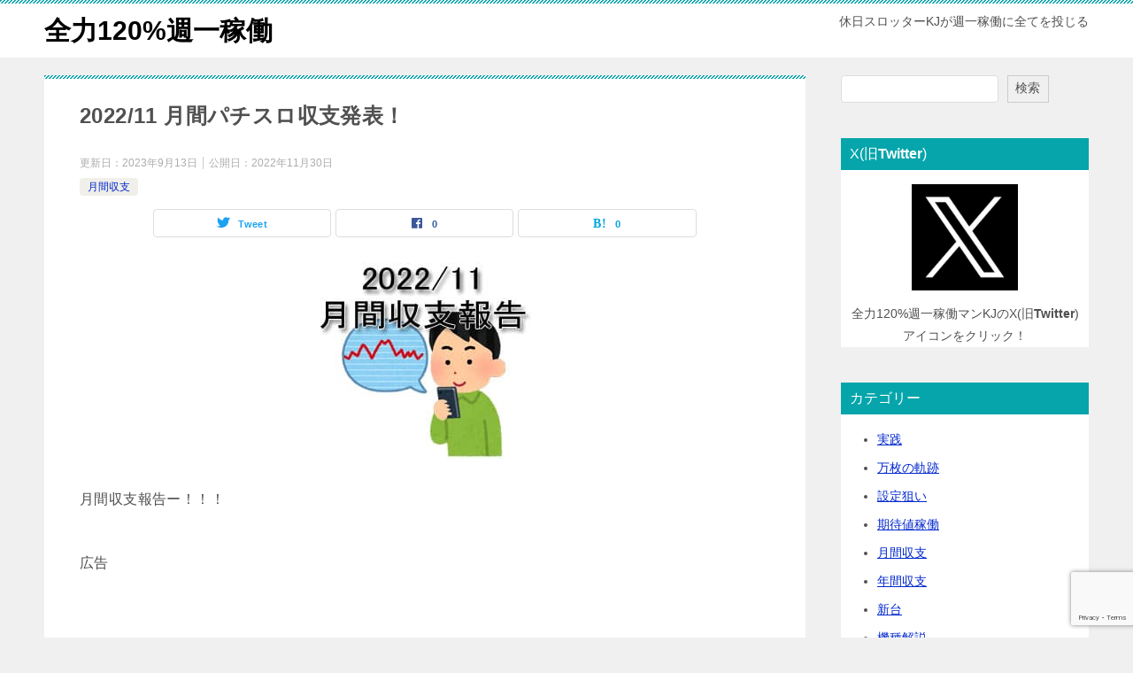

--- FILE ---
content_type: text/html; charset=utf-8
request_url: https://www.google.com/recaptcha/api2/anchor?ar=1&k=6LdqMI4eAAAAAO1M55R6rEyfP_zpIaoKK2Cq3Ns_&co=aHR0cHM6Ly93d3cuc2xvcmltYW43LmNvbTo0NDM.&hl=en&v=PoyoqOPhxBO7pBk68S4YbpHZ&size=invisible&anchor-ms=20000&execute-ms=30000&cb=bvw0awebaku8
body_size: 49850
content:
<!DOCTYPE HTML><html dir="ltr" lang="en"><head><meta http-equiv="Content-Type" content="text/html; charset=UTF-8">
<meta http-equiv="X-UA-Compatible" content="IE=edge">
<title>reCAPTCHA</title>
<style type="text/css">
/* cyrillic-ext */
@font-face {
  font-family: 'Roboto';
  font-style: normal;
  font-weight: 400;
  font-stretch: 100%;
  src: url(//fonts.gstatic.com/s/roboto/v48/KFO7CnqEu92Fr1ME7kSn66aGLdTylUAMa3GUBHMdazTgWw.woff2) format('woff2');
  unicode-range: U+0460-052F, U+1C80-1C8A, U+20B4, U+2DE0-2DFF, U+A640-A69F, U+FE2E-FE2F;
}
/* cyrillic */
@font-face {
  font-family: 'Roboto';
  font-style: normal;
  font-weight: 400;
  font-stretch: 100%;
  src: url(//fonts.gstatic.com/s/roboto/v48/KFO7CnqEu92Fr1ME7kSn66aGLdTylUAMa3iUBHMdazTgWw.woff2) format('woff2');
  unicode-range: U+0301, U+0400-045F, U+0490-0491, U+04B0-04B1, U+2116;
}
/* greek-ext */
@font-face {
  font-family: 'Roboto';
  font-style: normal;
  font-weight: 400;
  font-stretch: 100%;
  src: url(//fonts.gstatic.com/s/roboto/v48/KFO7CnqEu92Fr1ME7kSn66aGLdTylUAMa3CUBHMdazTgWw.woff2) format('woff2');
  unicode-range: U+1F00-1FFF;
}
/* greek */
@font-face {
  font-family: 'Roboto';
  font-style: normal;
  font-weight: 400;
  font-stretch: 100%;
  src: url(//fonts.gstatic.com/s/roboto/v48/KFO7CnqEu92Fr1ME7kSn66aGLdTylUAMa3-UBHMdazTgWw.woff2) format('woff2');
  unicode-range: U+0370-0377, U+037A-037F, U+0384-038A, U+038C, U+038E-03A1, U+03A3-03FF;
}
/* math */
@font-face {
  font-family: 'Roboto';
  font-style: normal;
  font-weight: 400;
  font-stretch: 100%;
  src: url(//fonts.gstatic.com/s/roboto/v48/KFO7CnqEu92Fr1ME7kSn66aGLdTylUAMawCUBHMdazTgWw.woff2) format('woff2');
  unicode-range: U+0302-0303, U+0305, U+0307-0308, U+0310, U+0312, U+0315, U+031A, U+0326-0327, U+032C, U+032F-0330, U+0332-0333, U+0338, U+033A, U+0346, U+034D, U+0391-03A1, U+03A3-03A9, U+03B1-03C9, U+03D1, U+03D5-03D6, U+03F0-03F1, U+03F4-03F5, U+2016-2017, U+2034-2038, U+203C, U+2040, U+2043, U+2047, U+2050, U+2057, U+205F, U+2070-2071, U+2074-208E, U+2090-209C, U+20D0-20DC, U+20E1, U+20E5-20EF, U+2100-2112, U+2114-2115, U+2117-2121, U+2123-214F, U+2190, U+2192, U+2194-21AE, U+21B0-21E5, U+21F1-21F2, U+21F4-2211, U+2213-2214, U+2216-22FF, U+2308-230B, U+2310, U+2319, U+231C-2321, U+2336-237A, U+237C, U+2395, U+239B-23B7, U+23D0, U+23DC-23E1, U+2474-2475, U+25AF, U+25B3, U+25B7, U+25BD, U+25C1, U+25CA, U+25CC, U+25FB, U+266D-266F, U+27C0-27FF, U+2900-2AFF, U+2B0E-2B11, U+2B30-2B4C, U+2BFE, U+3030, U+FF5B, U+FF5D, U+1D400-1D7FF, U+1EE00-1EEFF;
}
/* symbols */
@font-face {
  font-family: 'Roboto';
  font-style: normal;
  font-weight: 400;
  font-stretch: 100%;
  src: url(//fonts.gstatic.com/s/roboto/v48/KFO7CnqEu92Fr1ME7kSn66aGLdTylUAMaxKUBHMdazTgWw.woff2) format('woff2');
  unicode-range: U+0001-000C, U+000E-001F, U+007F-009F, U+20DD-20E0, U+20E2-20E4, U+2150-218F, U+2190, U+2192, U+2194-2199, U+21AF, U+21E6-21F0, U+21F3, U+2218-2219, U+2299, U+22C4-22C6, U+2300-243F, U+2440-244A, U+2460-24FF, U+25A0-27BF, U+2800-28FF, U+2921-2922, U+2981, U+29BF, U+29EB, U+2B00-2BFF, U+4DC0-4DFF, U+FFF9-FFFB, U+10140-1018E, U+10190-1019C, U+101A0, U+101D0-101FD, U+102E0-102FB, U+10E60-10E7E, U+1D2C0-1D2D3, U+1D2E0-1D37F, U+1F000-1F0FF, U+1F100-1F1AD, U+1F1E6-1F1FF, U+1F30D-1F30F, U+1F315, U+1F31C, U+1F31E, U+1F320-1F32C, U+1F336, U+1F378, U+1F37D, U+1F382, U+1F393-1F39F, U+1F3A7-1F3A8, U+1F3AC-1F3AF, U+1F3C2, U+1F3C4-1F3C6, U+1F3CA-1F3CE, U+1F3D4-1F3E0, U+1F3ED, U+1F3F1-1F3F3, U+1F3F5-1F3F7, U+1F408, U+1F415, U+1F41F, U+1F426, U+1F43F, U+1F441-1F442, U+1F444, U+1F446-1F449, U+1F44C-1F44E, U+1F453, U+1F46A, U+1F47D, U+1F4A3, U+1F4B0, U+1F4B3, U+1F4B9, U+1F4BB, U+1F4BF, U+1F4C8-1F4CB, U+1F4D6, U+1F4DA, U+1F4DF, U+1F4E3-1F4E6, U+1F4EA-1F4ED, U+1F4F7, U+1F4F9-1F4FB, U+1F4FD-1F4FE, U+1F503, U+1F507-1F50B, U+1F50D, U+1F512-1F513, U+1F53E-1F54A, U+1F54F-1F5FA, U+1F610, U+1F650-1F67F, U+1F687, U+1F68D, U+1F691, U+1F694, U+1F698, U+1F6AD, U+1F6B2, U+1F6B9-1F6BA, U+1F6BC, U+1F6C6-1F6CF, U+1F6D3-1F6D7, U+1F6E0-1F6EA, U+1F6F0-1F6F3, U+1F6F7-1F6FC, U+1F700-1F7FF, U+1F800-1F80B, U+1F810-1F847, U+1F850-1F859, U+1F860-1F887, U+1F890-1F8AD, U+1F8B0-1F8BB, U+1F8C0-1F8C1, U+1F900-1F90B, U+1F93B, U+1F946, U+1F984, U+1F996, U+1F9E9, U+1FA00-1FA6F, U+1FA70-1FA7C, U+1FA80-1FA89, U+1FA8F-1FAC6, U+1FACE-1FADC, U+1FADF-1FAE9, U+1FAF0-1FAF8, U+1FB00-1FBFF;
}
/* vietnamese */
@font-face {
  font-family: 'Roboto';
  font-style: normal;
  font-weight: 400;
  font-stretch: 100%;
  src: url(//fonts.gstatic.com/s/roboto/v48/KFO7CnqEu92Fr1ME7kSn66aGLdTylUAMa3OUBHMdazTgWw.woff2) format('woff2');
  unicode-range: U+0102-0103, U+0110-0111, U+0128-0129, U+0168-0169, U+01A0-01A1, U+01AF-01B0, U+0300-0301, U+0303-0304, U+0308-0309, U+0323, U+0329, U+1EA0-1EF9, U+20AB;
}
/* latin-ext */
@font-face {
  font-family: 'Roboto';
  font-style: normal;
  font-weight: 400;
  font-stretch: 100%;
  src: url(//fonts.gstatic.com/s/roboto/v48/KFO7CnqEu92Fr1ME7kSn66aGLdTylUAMa3KUBHMdazTgWw.woff2) format('woff2');
  unicode-range: U+0100-02BA, U+02BD-02C5, U+02C7-02CC, U+02CE-02D7, U+02DD-02FF, U+0304, U+0308, U+0329, U+1D00-1DBF, U+1E00-1E9F, U+1EF2-1EFF, U+2020, U+20A0-20AB, U+20AD-20C0, U+2113, U+2C60-2C7F, U+A720-A7FF;
}
/* latin */
@font-face {
  font-family: 'Roboto';
  font-style: normal;
  font-weight: 400;
  font-stretch: 100%;
  src: url(//fonts.gstatic.com/s/roboto/v48/KFO7CnqEu92Fr1ME7kSn66aGLdTylUAMa3yUBHMdazQ.woff2) format('woff2');
  unicode-range: U+0000-00FF, U+0131, U+0152-0153, U+02BB-02BC, U+02C6, U+02DA, U+02DC, U+0304, U+0308, U+0329, U+2000-206F, U+20AC, U+2122, U+2191, U+2193, U+2212, U+2215, U+FEFF, U+FFFD;
}
/* cyrillic-ext */
@font-face {
  font-family: 'Roboto';
  font-style: normal;
  font-weight: 500;
  font-stretch: 100%;
  src: url(//fonts.gstatic.com/s/roboto/v48/KFO7CnqEu92Fr1ME7kSn66aGLdTylUAMa3GUBHMdazTgWw.woff2) format('woff2');
  unicode-range: U+0460-052F, U+1C80-1C8A, U+20B4, U+2DE0-2DFF, U+A640-A69F, U+FE2E-FE2F;
}
/* cyrillic */
@font-face {
  font-family: 'Roboto';
  font-style: normal;
  font-weight: 500;
  font-stretch: 100%;
  src: url(//fonts.gstatic.com/s/roboto/v48/KFO7CnqEu92Fr1ME7kSn66aGLdTylUAMa3iUBHMdazTgWw.woff2) format('woff2');
  unicode-range: U+0301, U+0400-045F, U+0490-0491, U+04B0-04B1, U+2116;
}
/* greek-ext */
@font-face {
  font-family: 'Roboto';
  font-style: normal;
  font-weight: 500;
  font-stretch: 100%;
  src: url(//fonts.gstatic.com/s/roboto/v48/KFO7CnqEu92Fr1ME7kSn66aGLdTylUAMa3CUBHMdazTgWw.woff2) format('woff2');
  unicode-range: U+1F00-1FFF;
}
/* greek */
@font-face {
  font-family: 'Roboto';
  font-style: normal;
  font-weight: 500;
  font-stretch: 100%;
  src: url(//fonts.gstatic.com/s/roboto/v48/KFO7CnqEu92Fr1ME7kSn66aGLdTylUAMa3-UBHMdazTgWw.woff2) format('woff2');
  unicode-range: U+0370-0377, U+037A-037F, U+0384-038A, U+038C, U+038E-03A1, U+03A3-03FF;
}
/* math */
@font-face {
  font-family: 'Roboto';
  font-style: normal;
  font-weight: 500;
  font-stretch: 100%;
  src: url(//fonts.gstatic.com/s/roboto/v48/KFO7CnqEu92Fr1ME7kSn66aGLdTylUAMawCUBHMdazTgWw.woff2) format('woff2');
  unicode-range: U+0302-0303, U+0305, U+0307-0308, U+0310, U+0312, U+0315, U+031A, U+0326-0327, U+032C, U+032F-0330, U+0332-0333, U+0338, U+033A, U+0346, U+034D, U+0391-03A1, U+03A3-03A9, U+03B1-03C9, U+03D1, U+03D5-03D6, U+03F0-03F1, U+03F4-03F5, U+2016-2017, U+2034-2038, U+203C, U+2040, U+2043, U+2047, U+2050, U+2057, U+205F, U+2070-2071, U+2074-208E, U+2090-209C, U+20D0-20DC, U+20E1, U+20E5-20EF, U+2100-2112, U+2114-2115, U+2117-2121, U+2123-214F, U+2190, U+2192, U+2194-21AE, U+21B0-21E5, U+21F1-21F2, U+21F4-2211, U+2213-2214, U+2216-22FF, U+2308-230B, U+2310, U+2319, U+231C-2321, U+2336-237A, U+237C, U+2395, U+239B-23B7, U+23D0, U+23DC-23E1, U+2474-2475, U+25AF, U+25B3, U+25B7, U+25BD, U+25C1, U+25CA, U+25CC, U+25FB, U+266D-266F, U+27C0-27FF, U+2900-2AFF, U+2B0E-2B11, U+2B30-2B4C, U+2BFE, U+3030, U+FF5B, U+FF5D, U+1D400-1D7FF, U+1EE00-1EEFF;
}
/* symbols */
@font-face {
  font-family: 'Roboto';
  font-style: normal;
  font-weight: 500;
  font-stretch: 100%;
  src: url(//fonts.gstatic.com/s/roboto/v48/KFO7CnqEu92Fr1ME7kSn66aGLdTylUAMaxKUBHMdazTgWw.woff2) format('woff2');
  unicode-range: U+0001-000C, U+000E-001F, U+007F-009F, U+20DD-20E0, U+20E2-20E4, U+2150-218F, U+2190, U+2192, U+2194-2199, U+21AF, U+21E6-21F0, U+21F3, U+2218-2219, U+2299, U+22C4-22C6, U+2300-243F, U+2440-244A, U+2460-24FF, U+25A0-27BF, U+2800-28FF, U+2921-2922, U+2981, U+29BF, U+29EB, U+2B00-2BFF, U+4DC0-4DFF, U+FFF9-FFFB, U+10140-1018E, U+10190-1019C, U+101A0, U+101D0-101FD, U+102E0-102FB, U+10E60-10E7E, U+1D2C0-1D2D3, U+1D2E0-1D37F, U+1F000-1F0FF, U+1F100-1F1AD, U+1F1E6-1F1FF, U+1F30D-1F30F, U+1F315, U+1F31C, U+1F31E, U+1F320-1F32C, U+1F336, U+1F378, U+1F37D, U+1F382, U+1F393-1F39F, U+1F3A7-1F3A8, U+1F3AC-1F3AF, U+1F3C2, U+1F3C4-1F3C6, U+1F3CA-1F3CE, U+1F3D4-1F3E0, U+1F3ED, U+1F3F1-1F3F3, U+1F3F5-1F3F7, U+1F408, U+1F415, U+1F41F, U+1F426, U+1F43F, U+1F441-1F442, U+1F444, U+1F446-1F449, U+1F44C-1F44E, U+1F453, U+1F46A, U+1F47D, U+1F4A3, U+1F4B0, U+1F4B3, U+1F4B9, U+1F4BB, U+1F4BF, U+1F4C8-1F4CB, U+1F4D6, U+1F4DA, U+1F4DF, U+1F4E3-1F4E6, U+1F4EA-1F4ED, U+1F4F7, U+1F4F9-1F4FB, U+1F4FD-1F4FE, U+1F503, U+1F507-1F50B, U+1F50D, U+1F512-1F513, U+1F53E-1F54A, U+1F54F-1F5FA, U+1F610, U+1F650-1F67F, U+1F687, U+1F68D, U+1F691, U+1F694, U+1F698, U+1F6AD, U+1F6B2, U+1F6B9-1F6BA, U+1F6BC, U+1F6C6-1F6CF, U+1F6D3-1F6D7, U+1F6E0-1F6EA, U+1F6F0-1F6F3, U+1F6F7-1F6FC, U+1F700-1F7FF, U+1F800-1F80B, U+1F810-1F847, U+1F850-1F859, U+1F860-1F887, U+1F890-1F8AD, U+1F8B0-1F8BB, U+1F8C0-1F8C1, U+1F900-1F90B, U+1F93B, U+1F946, U+1F984, U+1F996, U+1F9E9, U+1FA00-1FA6F, U+1FA70-1FA7C, U+1FA80-1FA89, U+1FA8F-1FAC6, U+1FACE-1FADC, U+1FADF-1FAE9, U+1FAF0-1FAF8, U+1FB00-1FBFF;
}
/* vietnamese */
@font-face {
  font-family: 'Roboto';
  font-style: normal;
  font-weight: 500;
  font-stretch: 100%;
  src: url(//fonts.gstatic.com/s/roboto/v48/KFO7CnqEu92Fr1ME7kSn66aGLdTylUAMa3OUBHMdazTgWw.woff2) format('woff2');
  unicode-range: U+0102-0103, U+0110-0111, U+0128-0129, U+0168-0169, U+01A0-01A1, U+01AF-01B0, U+0300-0301, U+0303-0304, U+0308-0309, U+0323, U+0329, U+1EA0-1EF9, U+20AB;
}
/* latin-ext */
@font-face {
  font-family: 'Roboto';
  font-style: normal;
  font-weight: 500;
  font-stretch: 100%;
  src: url(//fonts.gstatic.com/s/roboto/v48/KFO7CnqEu92Fr1ME7kSn66aGLdTylUAMa3KUBHMdazTgWw.woff2) format('woff2');
  unicode-range: U+0100-02BA, U+02BD-02C5, U+02C7-02CC, U+02CE-02D7, U+02DD-02FF, U+0304, U+0308, U+0329, U+1D00-1DBF, U+1E00-1E9F, U+1EF2-1EFF, U+2020, U+20A0-20AB, U+20AD-20C0, U+2113, U+2C60-2C7F, U+A720-A7FF;
}
/* latin */
@font-face {
  font-family: 'Roboto';
  font-style: normal;
  font-weight: 500;
  font-stretch: 100%;
  src: url(//fonts.gstatic.com/s/roboto/v48/KFO7CnqEu92Fr1ME7kSn66aGLdTylUAMa3yUBHMdazQ.woff2) format('woff2');
  unicode-range: U+0000-00FF, U+0131, U+0152-0153, U+02BB-02BC, U+02C6, U+02DA, U+02DC, U+0304, U+0308, U+0329, U+2000-206F, U+20AC, U+2122, U+2191, U+2193, U+2212, U+2215, U+FEFF, U+FFFD;
}
/* cyrillic-ext */
@font-face {
  font-family: 'Roboto';
  font-style: normal;
  font-weight: 900;
  font-stretch: 100%;
  src: url(//fonts.gstatic.com/s/roboto/v48/KFO7CnqEu92Fr1ME7kSn66aGLdTylUAMa3GUBHMdazTgWw.woff2) format('woff2');
  unicode-range: U+0460-052F, U+1C80-1C8A, U+20B4, U+2DE0-2DFF, U+A640-A69F, U+FE2E-FE2F;
}
/* cyrillic */
@font-face {
  font-family: 'Roboto';
  font-style: normal;
  font-weight: 900;
  font-stretch: 100%;
  src: url(//fonts.gstatic.com/s/roboto/v48/KFO7CnqEu92Fr1ME7kSn66aGLdTylUAMa3iUBHMdazTgWw.woff2) format('woff2');
  unicode-range: U+0301, U+0400-045F, U+0490-0491, U+04B0-04B1, U+2116;
}
/* greek-ext */
@font-face {
  font-family: 'Roboto';
  font-style: normal;
  font-weight: 900;
  font-stretch: 100%;
  src: url(//fonts.gstatic.com/s/roboto/v48/KFO7CnqEu92Fr1ME7kSn66aGLdTylUAMa3CUBHMdazTgWw.woff2) format('woff2');
  unicode-range: U+1F00-1FFF;
}
/* greek */
@font-face {
  font-family: 'Roboto';
  font-style: normal;
  font-weight: 900;
  font-stretch: 100%;
  src: url(//fonts.gstatic.com/s/roboto/v48/KFO7CnqEu92Fr1ME7kSn66aGLdTylUAMa3-UBHMdazTgWw.woff2) format('woff2');
  unicode-range: U+0370-0377, U+037A-037F, U+0384-038A, U+038C, U+038E-03A1, U+03A3-03FF;
}
/* math */
@font-face {
  font-family: 'Roboto';
  font-style: normal;
  font-weight: 900;
  font-stretch: 100%;
  src: url(//fonts.gstatic.com/s/roboto/v48/KFO7CnqEu92Fr1ME7kSn66aGLdTylUAMawCUBHMdazTgWw.woff2) format('woff2');
  unicode-range: U+0302-0303, U+0305, U+0307-0308, U+0310, U+0312, U+0315, U+031A, U+0326-0327, U+032C, U+032F-0330, U+0332-0333, U+0338, U+033A, U+0346, U+034D, U+0391-03A1, U+03A3-03A9, U+03B1-03C9, U+03D1, U+03D5-03D6, U+03F0-03F1, U+03F4-03F5, U+2016-2017, U+2034-2038, U+203C, U+2040, U+2043, U+2047, U+2050, U+2057, U+205F, U+2070-2071, U+2074-208E, U+2090-209C, U+20D0-20DC, U+20E1, U+20E5-20EF, U+2100-2112, U+2114-2115, U+2117-2121, U+2123-214F, U+2190, U+2192, U+2194-21AE, U+21B0-21E5, U+21F1-21F2, U+21F4-2211, U+2213-2214, U+2216-22FF, U+2308-230B, U+2310, U+2319, U+231C-2321, U+2336-237A, U+237C, U+2395, U+239B-23B7, U+23D0, U+23DC-23E1, U+2474-2475, U+25AF, U+25B3, U+25B7, U+25BD, U+25C1, U+25CA, U+25CC, U+25FB, U+266D-266F, U+27C0-27FF, U+2900-2AFF, U+2B0E-2B11, U+2B30-2B4C, U+2BFE, U+3030, U+FF5B, U+FF5D, U+1D400-1D7FF, U+1EE00-1EEFF;
}
/* symbols */
@font-face {
  font-family: 'Roboto';
  font-style: normal;
  font-weight: 900;
  font-stretch: 100%;
  src: url(//fonts.gstatic.com/s/roboto/v48/KFO7CnqEu92Fr1ME7kSn66aGLdTylUAMaxKUBHMdazTgWw.woff2) format('woff2');
  unicode-range: U+0001-000C, U+000E-001F, U+007F-009F, U+20DD-20E0, U+20E2-20E4, U+2150-218F, U+2190, U+2192, U+2194-2199, U+21AF, U+21E6-21F0, U+21F3, U+2218-2219, U+2299, U+22C4-22C6, U+2300-243F, U+2440-244A, U+2460-24FF, U+25A0-27BF, U+2800-28FF, U+2921-2922, U+2981, U+29BF, U+29EB, U+2B00-2BFF, U+4DC0-4DFF, U+FFF9-FFFB, U+10140-1018E, U+10190-1019C, U+101A0, U+101D0-101FD, U+102E0-102FB, U+10E60-10E7E, U+1D2C0-1D2D3, U+1D2E0-1D37F, U+1F000-1F0FF, U+1F100-1F1AD, U+1F1E6-1F1FF, U+1F30D-1F30F, U+1F315, U+1F31C, U+1F31E, U+1F320-1F32C, U+1F336, U+1F378, U+1F37D, U+1F382, U+1F393-1F39F, U+1F3A7-1F3A8, U+1F3AC-1F3AF, U+1F3C2, U+1F3C4-1F3C6, U+1F3CA-1F3CE, U+1F3D4-1F3E0, U+1F3ED, U+1F3F1-1F3F3, U+1F3F5-1F3F7, U+1F408, U+1F415, U+1F41F, U+1F426, U+1F43F, U+1F441-1F442, U+1F444, U+1F446-1F449, U+1F44C-1F44E, U+1F453, U+1F46A, U+1F47D, U+1F4A3, U+1F4B0, U+1F4B3, U+1F4B9, U+1F4BB, U+1F4BF, U+1F4C8-1F4CB, U+1F4D6, U+1F4DA, U+1F4DF, U+1F4E3-1F4E6, U+1F4EA-1F4ED, U+1F4F7, U+1F4F9-1F4FB, U+1F4FD-1F4FE, U+1F503, U+1F507-1F50B, U+1F50D, U+1F512-1F513, U+1F53E-1F54A, U+1F54F-1F5FA, U+1F610, U+1F650-1F67F, U+1F687, U+1F68D, U+1F691, U+1F694, U+1F698, U+1F6AD, U+1F6B2, U+1F6B9-1F6BA, U+1F6BC, U+1F6C6-1F6CF, U+1F6D3-1F6D7, U+1F6E0-1F6EA, U+1F6F0-1F6F3, U+1F6F7-1F6FC, U+1F700-1F7FF, U+1F800-1F80B, U+1F810-1F847, U+1F850-1F859, U+1F860-1F887, U+1F890-1F8AD, U+1F8B0-1F8BB, U+1F8C0-1F8C1, U+1F900-1F90B, U+1F93B, U+1F946, U+1F984, U+1F996, U+1F9E9, U+1FA00-1FA6F, U+1FA70-1FA7C, U+1FA80-1FA89, U+1FA8F-1FAC6, U+1FACE-1FADC, U+1FADF-1FAE9, U+1FAF0-1FAF8, U+1FB00-1FBFF;
}
/* vietnamese */
@font-face {
  font-family: 'Roboto';
  font-style: normal;
  font-weight: 900;
  font-stretch: 100%;
  src: url(//fonts.gstatic.com/s/roboto/v48/KFO7CnqEu92Fr1ME7kSn66aGLdTylUAMa3OUBHMdazTgWw.woff2) format('woff2');
  unicode-range: U+0102-0103, U+0110-0111, U+0128-0129, U+0168-0169, U+01A0-01A1, U+01AF-01B0, U+0300-0301, U+0303-0304, U+0308-0309, U+0323, U+0329, U+1EA0-1EF9, U+20AB;
}
/* latin-ext */
@font-face {
  font-family: 'Roboto';
  font-style: normal;
  font-weight: 900;
  font-stretch: 100%;
  src: url(//fonts.gstatic.com/s/roboto/v48/KFO7CnqEu92Fr1ME7kSn66aGLdTylUAMa3KUBHMdazTgWw.woff2) format('woff2');
  unicode-range: U+0100-02BA, U+02BD-02C5, U+02C7-02CC, U+02CE-02D7, U+02DD-02FF, U+0304, U+0308, U+0329, U+1D00-1DBF, U+1E00-1E9F, U+1EF2-1EFF, U+2020, U+20A0-20AB, U+20AD-20C0, U+2113, U+2C60-2C7F, U+A720-A7FF;
}
/* latin */
@font-face {
  font-family: 'Roboto';
  font-style: normal;
  font-weight: 900;
  font-stretch: 100%;
  src: url(//fonts.gstatic.com/s/roboto/v48/KFO7CnqEu92Fr1ME7kSn66aGLdTylUAMa3yUBHMdazQ.woff2) format('woff2');
  unicode-range: U+0000-00FF, U+0131, U+0152-0153, U+02BB-02BC, U+02C6, U+02DA, U+02DC, U+0304, U+0308, U+0329, U+2000-206F, U+20AC, U+2122, U+2191, U+2193, U+2212, U+2215, U+FEFF, U+FFFD;
}

</style>
<link rel="stylesheet" type="text/css" href="https://www.gstatic.com/recaptcha/releases/PoyoqOPhxBO7pBk68S4YbpHZ/styles__ltr.css">
<script nonce="4diWQj4lgBiXOyc400TpOA" type="text/javascript">window['__recaptcha_api'] = 'https://www.google.com/recaptcha/api2/';</script>
<script type="text/javascript" src="https://www.gstatic.com/recaptcha/releases/PoyoqOPhxBO7pBk68S4YbpHZ/recaptcha__en.js" nonce="4diWQj4lgBiXOyc400TpOA">
      
    </script></head>
<body><div id="rc-anchor-alert" class="rc-anchor-alert"></div>
<input type="hidden" id="recaptcha-token" value="[base64]">
<script type="text/javascript" nonce="4diWQj4lgBiXOyc400TpOA">
      recaptcha.anchor.Main.init("[\x22ainput\x22,[\x22bgdata\x22,\x22\x22,\[base64]/[base64]/[base64]/KE4oMTI0LHYsdi5HKSxMWihsLHYpKTpOKDEyNCx2LGwpLFYpLHYpLFQpKSxGKDE3MSx2KX0scjc9ZnVuY3Rpb24obCl7cmV0dXJuIGx9LEM9ZnVuY3Rpb24obCxWLHYpe04odixsLFYpLFZbYWtdPTI3OTZ9LG49ZnVuY3Rpb24obCxWKXtWLlg9KChWLlg/[base64]/[base64]/[base64]/[base64]/[base64]/[base64]/[base64]/[base64]/[base64]/[base64]/[base64]\\u003d\x22,\[base64]\\u003d\\u003d\x22,\x22RWdxw7vCjWYpw4LCinDDkcKQwpkvHMKEwp5GX8OiIy3Dsz1qwotQw7Uywr/CkjrDq8KZOFvDvx7DmQ7DuxPCnE5pwpYlUWvCoXzCqFkPNsKCw5nDjMKfAw/DpFRww4vDh8O5wqN+I2zDuMKaVMKQLMOPwod7EDTCncKzYC/DjsK1C2hrUsO9w73CvgvCm8Krw4PChCnCqxoew5nDq8KuUsKUw4/CpMK+w7nChm/DkwINP8OCGW3CpH7DmV0XGMKXJTEdw7tHLitbAMOhwpXCtcKAb8Kqw5vDnUoEwqQvwojClhnDjcOuwppiwoTDjwzDgzvDlll8dsOwP0rCqQ7Djz/ClMOkw7ghw6jCn8OWOhLDriVMw59CS8KVIHLDuz0eRXTDm8KbXUxQwodSw4tzwo0PwpVkT8KoFMOMw78nwpQqLsKVbMOVwocvw6HDt2tfwpxdwrXDs8Kkw7DCqhF7w4DCg8OzPcKSw4fCjcOJw6YHYCk9JcOvUsOvCDcTwoQ/DcO0wqHDgDsqCSDCs8K4wqBZNMKkclbDu8KKHHlewqx7w7zDnlTChlxkFhrCsMKaNcKKwr4WdARaIR4uWMK6w7lbA8OhLcKJZSxaw77DpMK/wrYIKXTCrh/ChMKBKDFHesKuGSbCkWXCvVR2UTESw5rCt8KpwpzCjWPDtMOSwqY2LcKYw6PCikjCosKBccKJw7AIBsKTwpPDl07DtiXCrsKswr7CuBvDssK+TMOmw7fCh1EMBsK6wqBxcsOMUgt0TcKIw6Q1wrJ/w6PDi3ULwrLDgnh0Q2crF8K/HiY4BkTDs2xSTx9uOjcebgHDhTzDujXCnD7ClsKuKxbDsRnDs31hw5/DgQk0wrMvw4zDnGfDs19ZRFPCqEgOwpTDimzDkcOGe1zDiXRIwo9WKUnCk8KKw65dw5PCshYgCC8Jwok8UcONEULCtMO2w7INXMKAFMKdw68ewrp0wrdew6bCvsKDTjfCng7Co8OuVsKcw78fw5XCksOFw7vDuhjChVLDpwcuOcK3wo4lwo41w6dCcMO8WcO4wp/DtMObQh/CnXXDi8Opw5vCkmbCocKywoJFwqVkwqEhwotBScOBU0LCosOta2tXNMK1w49Yf1MOw7swwqLDnFVde8Owwqw7w5dIDcORVcK3wrnDgsK0W3/[base64]/[base64]/[base64]/DmMK1DUlaV8OLw5NZGFM9wpR+PyzCiXMKeMORwotywqJDGMK/bsKzTkA4w6zCmVsKUBhmRcO4w7tEVMKKw5fCuQEkwqHCkcKtw4hNw5NqwqjCi8Kjw4fCtcOqDErDlcKYwpYAwpNbwrE7woEbfcKbQcO8w5ALw6E6IhnCkF/CocKBV8OwayI7wpsMR8KdFlzClDoqG8OhCcKsCMKqX8OFwp/DkcOVwrPDk8KsGMOjK8ORwpPCqUYfwpfDkyrDosKqYk7CjnIqNMK6cMKWwo/DowUAZcKzDcOhw4dXDsOwCxYTeDPCqysKwpnCvMK/w6p/wqFFOkV4Nz7CnkjDs8K7w6EWQ2REwrDDnBPDoQB2ahFZUsOwwpcXFhl3IMOuw5rDh8OFd8K+w712NBwGE8Odw5cqPsKdw67DlcOOIMOSNSJQwojDjXnDqsOHIADCgsO/[base64]/[base64]/DmTnCoiRHGwIId8OUw4rDtcK9YkXDisKJPsOFScOwwqPDnB0fbjQBw4vDhMOawqxyw4HDuHXCmSfDr3QawqvClWHDoBTCnRkXw4gVLUFewqrDnyrCo8O2woPDoi/Dk8OpN8OtBcKfw7wCYlECw6l3wpcZShPDinzCjVXDiTbCnCnDpMKfd8Oew60EwrvDvGDCksKQwp19wrPDoMO6Sl50D8O/HcKrwrUjw7M1w7Y4F0vDrTnDsMOkWB7Cj8ObZldqwqZ2ZMKdw642w4xPPlEcw57DmU3ComLDocKGF8ODPTvDvxlOB8Kzw67DnMKwwo7CrDZAHCzDn0LCg8Ogw57DriTDtz3Ck8KnHDnDr2rCiV/DkB7DjUHDrMKkwq8WcsK0QnDCsmhaDDvCg8OYw44Gw6sQYsO1wpd/wrjCs8Oyw6AEwprDqcK6w47CmGjCgBUBwoTDtgzDql4xRUV1f34ZwqNlZsO+wqFbw4lFwr3Dly3Dh3JIAg4kw7/Cv8OIZSs6woHDncKHw53CucOiBwPCrMKRYlzCoBLDumnDtsOGw5fDqC1SwpINV1d4PMKCZUXCkFkqfWzDgcKOwq/DkcK7WxbDvcOZw5YBfMKcw7TDkcOjw6bDuMKnXMKhwrJ6wrQCwp7Cn8KpwqbDhcKNwobDv8K1wr3CoWtgJxzCrsOKaMKtPg1PwqB7w7vCuMKvw4TCjRDCkcKawo/DuwhNDWMcN3TCnUrDhsKcw61lwpcDI8KdwpfDncO8w64lw6Vzw6s2wodkwqpKMcOeP8O4FMOMQ8OBw4JxCMKVS8O/woPCkg7ClsOfUEPChcKzw7FfwqlYWHFqWw/DvEUXw57CvMKXZgANwq/CknDCrSY3L8K7QX8oRzs+aMKiJFI5DcObdsKAf2zDsMKOb2/DoMOsw4ltexbCpMKIwovCglbDh2fCp31Aw6XDv8KzMMOUBMKROx7Ct8OJeMOVw77CrxzClyFcwpnCiMKSw73Ct0bDqyzCgcOWNcKcO0IbBMKvw6vCgsKHwpckwpvDhMOSc8Kaw7h2woJFQWXCkMO2w5AZSHBdwpRdaivCnwvCtB/[base64]/QsO9ZsOtQcKKYcKdJWJTwpkvSCUKGDPDiVtRw6/DgR9nwplrGwB8TcO6JsKBw6EfLcKWVz05wr12M8OVw652TcOFw7sSw4oqDn3DssOsw5kmE8K6wq8scMKIFWbClRTDuEXCoijCuDTCuR1tUsOtU8OnwpAfBRpjFcK6wr7DqhQpDMOuw5ViHcOqFcOHwoNwwo4NwpBbw7TDi2/DuMOObsKCT8OtNnDCqcKtwpRUX3TDs3FMw7Vmw7TDn0oZw7AZQVhBcWHCrC8SWcOXJMKjw65RQ8O+w4zCncOHwoV0GAnCocOMw5fDksKrQsKXOA5cM2w/woo+w7gww75/wozCnxPCjMKsw7dowpZ8B8KXEyjCqitww7DCnsOiwr/[base64]/w43Cqy1keT5UNsKLw41hw4BTwoQtw5DDoBXCiA3CoMK0wq/DpRI+bsONwpDDiQwsbMO6wp3Dk8KZw6jDtGPCkGVhfMO0JsKCPcKtw7nDn8KRDwIqwp/CjMO9flssKMK6FyvCo34swq90ZHl7WMOvWEPDrmXCs8ObEsKffQLCk3oAScK0YMKkwovCtH5FZMONwrrCicKaw7/ClBV6w6dYH8OSw5RdKjbDvFdxQWJJw6pIwpEXRcO4MDd0RsKYXkDDh3grRMOrw64Iw53CsMOFNcKVw6/[base64]/CnRNFw5g/wrrDmsKYDxHCkWnDjMOYTsKSQcK1w5EvVcKLP8KNZxDDv213csOpwoHCjHE0w4PDh8KJbsKyYcOfLHECwopXwrxXw6E9DBUbdXbCtQfCksOKKHATw7jClMKzwp7CsAsJw4grw5bCsxrDmT8mwr/CjsO7GcO5AsKjw7B6KcKUw442wr3CvcO1Xzg8JsKpMsKKw6XDt1AAw68IwrLCtU/DgmxqT8Kyw48+woMfJFjDpsOCCkTDuVl/Z8KcTSDDpGDClWDDmQ9vNcKMMsKIw6bDuMK4wpzDncKgQMKcw6jCk0DDsVbDiSlZwoRMw6ZYwr9UDcKLw6vDkMOjDcKcwqfChn7CkcKCLcOOwr7Cg8KuwoLCusK0wrlSw48LwoJJfi7CtDTDtkwYacKVWsKsccKBw4TCh1k5w70KPQzDlUcxw6M6JjzDqsK/wr3DpsKYwqrDvQMdw57CvsKLJMOSw5Qaw4QqKMO5w7BMPsKPwqDDpV3CncK4w7rCsCtpEsK/wppqFBbDgsK7Jx/Dt8O9DQMvRyTDjQzCrUt1wqYzecKcYsOKw7jCkMOwDkrDucOfwp7DhsK7w7tVw7BbYMK/wpDCmMKBw6TDpEvDvcKtOgRvS2DCgcOrwp4ZXWQRwqTDuUN9R8Krw489QMK2W2jCvyvDll/Dn0EdKDHDu8K0wptNPMKgSDzCuMKgOStIwrbDlsKuwqnDjkPCnHUWw6MrbsKxGMKcSmgQwoLDsCbDgsOgdXrDim5dw7fCosKhwoxWEsOsbmvCssK6X13Ct2dyacOvJsKawqzCg8KdeMKzasOLA2N7wrLCjsKPwo7DtMKCfTXDrMO/w55QL8KWw6TDhsK9w4ByKlHDkcKxCCtiXwPDkMKcw5bCiMKuHVA0TMKTPsO9wp4EwpgAfX/DjcOcwrsUwojCrGbDtEDDtMKBUMKrOxExGsKawogmwrTDnjLDhsOIZcOcWRHDi8KjcMOkw48lUhI5DVtLe8ONZVnClcOIa8OEw53DtMOsScOdw7l/wpDDmsKHw44fw68rPMOQFyxnw6l/QsOxwrVCwoIXwq/Cm8KDwojCmVTClMK6U8KHM28mQ0JyGMOIR8O6w5IHw4DDvcKtwr3CusKMw5DCmV5/Zz4ENCtIeSB/w7DDlsKHE8OpRTvCn0vDk8OBwq3DnDfDpMK9wqFGCBHDvD8yw5JeMsKlwrgawrk6blDDu8KGFcObwqJxRR8ew5XCpcOZP1PChMO+w5/Dq27DisKCXnEZwrtiw4c8TMKXwrRHEALCixBIwqwHecORU0/CkAzCgBzCiWlkA8KBN8KNU8OKJcOdc8Oiw4wQAnZ1O2DDu8Oxfz/[base64]/[base64]/CkDfCssOMScOTw5BvwonCi8OOwrPCtg42B8KRFmLChinCs3TDnTfDv2E9w7QtPcK0wojDt8K9wqtTamfCiFVKE3nDi8O8U8KafXFmw78IQcOKa8OQwpjCvsOKC0nDrMKjwo/[base64]/[base64]/[base64]/CpsO4w7l7MHvCl8KoaxV8w7YSPUbDmTTCpcK2WMKdbMOHQsKww5XCkQzDu3/CosKMw4Nhw6dgNsKfwqHCsA3DqFjDvHPDh1DDkG7CsBjDlD8JfUTDnwouRzJHEcKBamjDm8O6wp/[base64]/ecKAWSrDi8KsTcOqwpzDqMOBPU9Nw7dPYRAtw4tfwrTDlMOXw6fDqXPDq8KKw7cLEcO+QB/CicOWcGF5wqPCnUTChsKKIcKFBEhyOhrDp8O9w4HDv0bDpCHDmcOuwp02EcOuwpDClDjCnSkxw4NLNsK0w5/Cn8KOw4/[base64]/asOAXMO0w6fDssOqw7vCumUZw54DGVN/cjghB8Kca8ODIcOHRMO9IzQYwpxDwofCusKrQMOrbMO0w4AZWsO7w7YTw53CsMKZwrZ6w6tOworDvTFidyHDo8KJScKcwpjCp8KxNMK5f8ONdUfDt8KFw6bCgA5xwo3DqsK2LMOfw5YzJsOFw5HCo31dH1wPwoA7T0bDuU96wrjCrMK+woMJwq/CicOIwovCmMK8FGLCpDXChCfDpcO9w6cGRsKQXsOhwodFICrCqELCpVwawpV1F2XCm8KJw6DDmys2GgEHwrYBwoohwptoGBnDpW7Dl3JFwohaw4wPw419w5bDiTHDvsKPwqTDm8KJRjt4w7/DsQzDqcKhwp/CtR7Cj2MqS0RFw7bDvzPDixwSCsOTfcOtw4ksNcOXw67CkcK3GMOqJFZYFSUeVsKqR8KXwpdXHm/[base64]/DhMK+w7TCp8KjK8K6w6YzP8OCw6jDkcOXRQrDkUzCvWpSwprDnBfCocKyBSxaNE/CicOaScK8clvCvS/CusONwrgKwqHDsiDDhndvw4HDk2PCozrDoMOeVsKgwoDDhkINHW7CgENHBcORRsOzSR0GD2DDm2M8M0PCpw99w5hOwo7DtMORLcKjw4PCjsORwr/ClEBcFcKsfkXCoSoXw7jCq8OlVVMIO8K0woYXw4YQJhfDhMK9bcKrbEDCgVjCo8KCw78NamwnTQ5Ow4FTw7tGwrXDmMKWw4XCpRrCvyNMS8KDw4ASJh7CusOnwohIdB1Gwr4WV8KjalfCjAQ8w6zDgAPConIee2pQFz/[base64]/[base64]/eMOtwqp6wprDgjHDshfDscKhw4TCtGpeIMKFJ0Vofx3CusOHwp0qwofCh8KPBVbCrCowOcOTwqZvw4sqw6xGwrfDvsKETX7Do8O3wrDDqxDCh8O8YcK1wpAqw7PCu3PDssKtd8KTTFgaG8KMwpXChVZWbMOlOMODwownYsOWGEs0b8OdfcODw4PDjGREGXxTw6/DpcK2MnnCqMORwqDDvDTClifCkk7Cs2EHw4PDqMOJwoTDhxpJE1d+w49tPcK3wqgHwoLDuTLDrDDDok9PdSrCoMOxw5nDhsOhSSLDim3CukbDpyvDjcKDTsK4E8OOwoZWEMKvw41/eMK8wqk2N8Kzw41oZ2t7dWzCqcO+EBTCiSfDrkrDpQLDoxYxF8KVeCQzw4LCo8KAw5R/w7N4F8O7UxHDijzCiMKEw7tyY3/DmcOfw7YRa8OCwpXDisK1c8OXwq3CuRMrwrbDl1xbAMOtwpfCv8O+ZcKNaMO9w6AAdsKTwoAAc8O6w6XCljPCpcK7dnrDusKbTcKja8OYw5bCoMOtRwrDnsOPwoLCgsOndMK/wovDo8Ojw5Z1w40MPQlew6seUAsOZnzDiCDDvsKrG8KzYMKFw41RJ8K6NsKMw7RVwqXCsMK6wqrDjUjDsMO4UMKtYipRbTTDl8OxNMObw4vDrMK2wrZWw7HDhBM5Wl/CmyoaTlQWMGEcw7FkFMO7wpBwUDPCiQ/Du8KcwopNwpBHFMKsGWDDgwkEcMKRYjN0w5TCjsOOacOJe1l7wqhBTH3DlMOWZkbChBFiw6vDu8KYw7IZwoDDm8KVfcKidgTDpGjDjMOVw4/Cq2owwqnDusOqwqnDoxgnwodUw5RvccOjIMKywqTDsnJXw7o4wqvDpwd6woTDn8KsfTLDv8O6CsOtICQ/D1vDiStOw7jDmcOAScKHwqrDkcKPAAoqwoBLwr0dWMODFcKWAypdLcOwQFkPwoILNsOiwp/Dj1ocC8KWYMOpdcK/[base64]/ChMOdw6jClcOywptzYXfCtMOSAG7DvTBZJXReFcK9PsKxbcKUw5vCryPDg8Okw5PDoUYeGTgLw4LDmsK6E8OaTsKXw6E/wrXCr8KKdcK6wqV5wpLDghIUPSRmw53DuFIpTcOww6MTwr7Du8O0aj9+L8KqNQXCuVnDmsOBI8KrHj3CjMO/wr/DrBnCnMKzRjEnw5NfHB/Ch1MewrljA8K9w5VAJ8KjADTCqUBuwp8Iw5LDlVpawoh9JsOncArCsC/Cli1NNlMPwop/wqbDikdEwrprw51KYzvCtMO+FMO3wrvCs2A9YzdvHzvDhcORw7fDgcK3w6pQPsOSYWlRwofDjwFlw77DocK5SCnDu8KuwqkNIELDtiVbw6suwr7Cm1ordcO3YGFow7UdKsK8wq4IwqFfWsOBUcOPw6BiCwbDp1zCvMORKsKFSsKKEcKAw5nCoMOxwoIYw7/Dt0JNw5HDuhTCkUpnw7JVBcOOGC/CrMOLwrLDicKsTsKtV8KaF2w8w4pFwrwvJ8KXw4bDg03DhiJFHsKcP8KxworDrcKywojCiMOnwpvCrMKnXsOKBCwABcKafUrDp8OIw70ORD08MijDgsKcw7HCgCtLw5Mbw4oHYB7Cv8O+w5PCm8KhwqpAMcKkwqPDjHPCpsKcGjE+wonDp3EiGsOyw7cxw5I/WcKmfgZIHxNMw7BYwqjCnC4ww5bCq8K/D0TDh8K7w77CpMOdwoLCmsK2wopvwpIFw7nDvWliwqXDmVkWw7zDlMO8woJIw6/CtDMSwpzCrmfCmsKqwo4mw4sDB8OUAi9Fwp/Dph3DpFPDkULDmX7DusKDIntEwqcYw6nCmAHCmMOYwooRwp5JKMOjw5fDvMKAwq7ChxIhwpjDpMOPOSw8woXCmwhcdEpbw4TCt2MTDUrClH7Ch2LCjcO6wozDu0LDh0bDvcKXD2xWwqLDm8KRwoTDncOMV8KiwoU3RgnCiTwowqTDqk0ie8OJVcO/eBPCo8OzCMOzScKTwq1Cw4rCt37CrcKDC8KbY8O/w78ZL8O9w7dgwpnDmsOPVmwmasKcw7xLZcKOekrDnMO7wqhzY8KHw4fCn0HCngkgwrAhwql/[base64]/DmDLChUDCmcOiD8Kaw69KwpzDg8OhBcOkLDoFLcKOWxxVeMO5HsKyRcOzFcO+wprDs3LDiMKswofCnzDDvnh+Xj7Cli0Hw7ZowrUEwo3CiTLDsBPDosOJGsOIwqlUwoLDvsOmwoDDrUoZXcKTGsO8w6vCksO8DydEHwXCkVwGwr7Dukd2w6/CvHfCmlRdw7MAChPCjcO8w4cowqbDlWFfMMK9UcKhMsKwXzl7IMO2acO+wpYyQFnClj/[base64]/CgcKwcEwoNcOpw6JoWcKQZgQFfcObw5DCtcOtw5PCm8KeasKUwqESPMKRw4zCsS7DicKlU1fDs10sw6Ejwp3CvsOCwo5nX0/Cr8OFBDw0O2FFw43CmVZ9w57DsMKlSMO9SFd7w5VFKcKvw5PDjcOgwozCp8O+ZgR6GzduB38EwpLDrl5OVMODwoFHwqlkPMKROsK/O8ONw5zDu8K9JcOXwpbCvsKyw44Uw5Ahw4wJQcK3TBZBwoHCk8OnwoLCnsOYwoXDkW/CgVTDkMKPwp17wpDCncK/U8KiwppXSMOCwr7ClkMkJsKIwrwrw7gBwqTCoMKpwr05SMK5csK8wqnDrwnCrF/DmyN2ag8CIy/CqsKaHMKpDWx4aVfDjh0iFwUXwr4xRw/[base64]/DlcKJw7vDk8KBwpTCmcKUAiU5w71/TV/DkMOrwqDCrsOgwpXCtMOUwqXDhjTDrnljworDlsKaHSN4egfDpR55w4DClcKfwoXDryzCusK1w4hNw6PCicKtw4V4eMOCwp/CqjzDjy3Dh1RmQA3CqW81aig/[base64]/dMK+EsKjZhF1Alhlw4rCusKIXBQ9b8K8w7sEw4ghwpIPBhhjfB82DMKQSsOBwpvDksKjwq3DqG3Ds8ODQMKCHsK/HcKmw63DicKPw7TCmjHCiCgEO1VMX1HDgsOcfcOWBMK2DsKPwqA9OG10REvCjynDr3Ztwp/CnFR8fsKDwpHDq8KxwoBJw7R0w4DDhcKJwqDCvcOjFsKXw53DssOxwr5BRjvCkcKkw5HCg8OSNkjDpsOdwr3DuMKvPCrDgSd/w7QVAsO/worCmy8Yw5U7aMK/[base64]/CsCg7IjHDjMK5woEkw5rChwNqcsOEwrlgwrbCi8Kkw73DmiIqw7fCvMOjwqlLw6IBJ8OKwqjDtMKUZ8OtB8KpwpnCqMK2w5V3woTCkMKhw79vesKQRcKnM8OLw5LCpVjCu8O3FX/[base64]/[base64]/DocO9H0bDqsKSTsOvwqYJbMK6KMOEFMKoH0gYwrM+C8OME23DpHfDgHrCjcKyZA/CsgfCgMOswrbDrU/[base64]/CszkXwpDCp8Kcwo1rwqdwcmzDgsKRwr0MFmseU8KfwqjDtMKqJsOIEsKfwrUSFMO9w6vDmMKmFhpdw4TCjB9Rfz15w7/Dm8OpEcO2eTvCoXlEwqZiFkPCo8O8w7tvWQNHBsOKwrgXZcKLH8KuwqdEw6JCTT/CiHRiwqLCpMOqOV4hw6Y/wqgxTsK3w4vClWjDqsOhd8Oiwo/[base64]/w496w5IEX8KRw68fw7pXwp/[base64]/w6sFGcKVw4fDilrDqcKsKWvCiHDCgl/CqVzDlcO+wqtJw7DCimzCkQcawrZew6h9A8K8UsKaw5pzwqBWwpHCn0DDvXUOw5zDuCHCnFnDkjMbw4DDssK2w59bfivDhDrDv8Oqw587w47Dn8KTwonCqF/CvcOowqnDosKrw5gYEgLCgWLDpQwkPUXDrmx8w4waw6nDlH7Ci2rDrsKqwqjCi2Yzw5DClcKqwpQZasKrwrFCE1/DkAUCQMKXw7wlwqDCrcO1wojDj8OEAyrDr8KTwqLCiBXDisKHGsOfw4bDhMK6wpjCuU0tO8K7dyh1w71Wwq92wpRjw5xrw53DpWpSIMO5wqpJw7hSHWgUwojDuRXDvMKnwr/[base64]/CncKVLsKDwqR6w5bCosKiFsOxdSEswrM7cMKiwobCvD3CgcOJbsOOV1rDuXJwLMORwp4Aw6TDn8ObK1JaIHhFw6dBwrUtF8Opw4ACwqjDt0BcwozCpnJlwoPCrg1YRcOJw6nDm8Khw4/[base64]/ChsKsVsORw5HDpMKiw7nCmsOxwrfCvFZuwrw6VFnCiRVgcl7DqhnCu8O7w4LDrXFUw6t0w6dfwrpXEMOWQcKOAH7DgMK+w5U9Ej5gOcOIDhB8WsK2woMcb8OsfMKGb8KoTl7DsGgobMKdw60Yw57Dp8K0wo/ChsKvaXx3w7RlJsKywqDDk8KBP8K0McKIw6dtw6JLwoTCplzCr8KpTGMYdFnDimvCjmY/[base64]/Dj8KDwoZ9XcKIfFk6MMOidMOqw58kDkxmV8OaaiLDqAnCmsOaw5DDiMOce8O/wrorw7jDv8OKGSHCtMKwTcOnXWZRV8O5AzXCrRw9w7jDoi3DpGPCtjzDggXDsVJOwqTDoxDDjMOqOzoxJ8KWwpZDw7Miw4LCkCAHw6xtAcO4XnLCmcKoLMO/[base64]/DiADDqsO+ZMK/wrnCrgRgwrfDvHJhacKvXB8/wrd4w7sPw4J9wrFzdsOzB8KMZMOIQsKxAMKBw4HCq2/DoQjDlcKMwp/Dg8OXaWTDjE0JwqnCnsO8wo/CpcK9SzVIwoh1wo7DgRF+GMOBwp/DlTNRwoMPw7I0ZcOawpXDkE0+dWZ8GcKHJcOlwoo4PcO7QCvDrcKKNsOzGsOJwrVTccOof8K0w6FJVC/CoCfDm0FLw4tieW3DocK6JcOAwoQsdMKnVcK5LQLCt8OPecKLw5bCrcKYFX1nwrpRwpDDkWcQwrPDp0JIwp7Cj8O+KXtxBBMnEsOXAk/[base64]/[base64]/CqMOowprCqMOJwqPCrmweJ8K/wrspdFTCosOPwp8iEBUqw5/CgsKDF8KSw6Bbdh/[base64]/dAfDlmoObMKAwpTDuMO7w6NqAFXDkXjDj8OTTHjDuxxMGMKVEm/DrsOgccOhQsOtwqB9ZsKsw7LCp8OJwofDlShGcg7Drh8fw7Ntw4AnQ8KewqLCkcKEw48Sw6zCtQktw4XCicKlwpvDuEg1woobwr93AcKDw6vCvSbDjX/Dn8OaG8K6w5/Dr8KHIsOvwqjCp8Ocwrcjw4djf2DDl8KBPgh3wpDCkcOFwpvDgMO1wodLwo3Dh8ODwqArw6LCsMKrwpvCksO3bSkZFDLDv8OkQMKZXDLCtQ4tbgTCsi9IwoDCuSfCsMKVwpcDwroLY2tkfMKWw5MvBVBtwqrCvTgYw5HDmMOkKjtvwqwEw5PDosOlOcOjw7DDp0wHw5/DrsOqDHfDk8Ktw6vCvC8OJFNXw41yDsKyWyLCtnrDtcKgLsKkOsOiwqTClDLCvcOjNcKPwpDDkcKeJ8OFwo5lw5HDowwbUMK0wqxrGAzCp0DDqcKMw7fDkcOZw700wozDm0w9DMOuw4QKwpc8w74rw67CocKEdsKvw5/[base64]/DqDlkw5TCuBQ2LgzCqDRDO8Kuw7TDghx9V8O0LH4GBMK6NgEMwoHDkMK/B2bDtcOAwr/ChwU2wqrCv8Orw4oYw5rDgcOxA8KPOAN4wr/CjwHDowAEwoXCtUtRwqXDvMKdR1MZLsK1ID5hTFvDvsKKfsKCwrHDoMO7UVI/wqNoAMKVCsOiCMOLH8OFFsOUwpLDrcOeEXHCtRUuwpzCtMKhdMObw6Fyw4DDqsOIFzssbsO2w4LCv8OdW1dtWMOPwqdBwpLDiyXCisK5wqV5f8KpfMKjBcKlwo/DocOLZm0Nw7p2w4xcwpDCqG7DgcKgS8Omwr3Dty8EwrA9wphuwpJ/worDpUbDqVXCvnJhw7HCo8ONwozCjVDCs8Kmw7jDpkrDjTHCvCDDr8OobUvDnDLDtMOtwo/[base64]/[base64]/[base64]/woXDhcOJwrXCqsO+w685w6nCq8ORSsOEYMOwGiDCk33ChsKrZgXDgMOMwqvDh8KzCms7DH0mw58Pwrljw6Biwrx1W2DCpG3DvD3CuycDTMOQNAg+wo1vwrPDvDPCtcOYwpRoasKXEjjDukLCnsOFU0LCuzzCrgMDGsOLckB7Xl7DtsKGw4pPw7dsdcOOw6DDhX/DiMODwpspw7jCrSXDszk8MSHDjFw8asKPDcK6DcOsesOKK8O9SznDocKAYsKrw4fDnsKxe8KIw713W2rCrW7Ckj3CvMKfwqgKd0LDgT/CnlMtwrAEw4QAw4xPcTZgwpkzaMONw5dVwoJKM2fClMOqwqDDjcOawrI8PV/[base64]/Dt3XCpsOPecKyOE9EYzAQJzxJw4p6U8KhPMOOw6TCt8OGw6HDjyPDs8KYIEHCjH7CmMO7wrBqMTk6wq9YwoFFw5nChcOYwp3CuMKbU8KVFnMmwq8Ww6d/[base64]/wo3CucKuw7VbNVPCjcKZH8OVwoDCn2pRw7XCkF5uw5Yww4E8C8Kzwqg8w5Z3w73Cvg5ewoXCu8KGN0jCmh1RExElwq1zJsKvABEJw44fw7/Ct8K8csKFQ8O/YEHDoMK1fG/[base64]/DlMKzUBjDkMOpwr8ew4sCw5nChA4AScKDCgNpXl3CosKYAiYKwoXDp8KVIcOVw7nCqDMtGsKqS8OZw77Dg2AyB37Ctz4SRsKmAsOtw6txKg/[base64]/DhR/CvANcwonDlsKpN8KIQAHDg8Ksw5oAJ8KWw5zDkyJ5w7USN8KUR8ORw6TChsOeOsKlwrhmJsO9IcO/QmRRwrLDgwjDvGbDvzTCmHbCpSBjZlsORFVmwqTDocKPwop9VMOjUcKLw6PDh2HCvsKVwrQKH8KmIVZ8w4I7w5kILsKvGSw+w4gEP8KbcsOTTizCk3xvfsOVD3rDnjpAPsKrN8OJwqoRJ8O6bMKhaMOpw6BuSRIsNz3DtRTDkz7CvVY2UEXCucOxwr/DpcKcYw7CnBLDjsO7wq3DmnDCg8Osw7x6dyPColZ2EHPCrsKuK0AvwqHCssO6D3xqR8O1fXTDnsKKWT/Dt8Kpw7leInsHE8O0PcKePCk0OgfDlW/[base64]/DuUHCg2JTHwvCt8OEwrvDvj/CtsOxwq5Ww6jCmWArw7bDny0eUMK6IHzDlmLDswvDl3zCt8Kiw7M8bcK2ZcOAMcKJJMOJwq/Ci8KTw55qw5ZjwoREcGXDoWTCnMOUesKYw7kawqbDrXvDpcO9KDYfK8ORKMKaH0nCtsOpORw/M8OdwrBaC1fDrEtKwqE0L8Kva3AEwpzCjH/DkMKmwpV0GsKKwrPCgk1Rw7BeccKiLBzCoAbDv2VaNlvCisKOwqDDmhAGODw+L8OUwpgnwr8Yw7XDjWouBw7CggDDhcKfRCzDj8OAwrYsw5AAwog1wp97X8KASHdTaMOBwpPCs2sHw6bDrsOswp1fc8KMLsO/w4QNwoDCtwvCncOxwoPCgMOawqFWw5HDr8OgXhhWw5nCisKTw5BtaMOTSwIew4QpSU/DjcOOw4ZeesO+MAUMw7fDp1FBZEtUGMOUw77DhUpdw4UFYMKxPMOZwr7DhgfCrgvChsOtcsONTCvCl8OlwrHCrk0jw5EPw4kOdcKxwqUfCUrCqXZ/[base64]/[base64]/CtD1TwoEZwpfDgMODD2MVNjlAwqPDqiDCs3rDtH/CksOZWcKZw5bDqWjDssK1RyrDuzFcw6wzasKMwrLDs8OHIMKcwoPCmcKiRVXDn2LCtjnDo3HDiCkOw5geZcOvRcKMw6YLU8KTwrHCisKOw7VED2vDtMOzQ1BhA8KIYcOveHTCgk/CosKLw7ILFWfCmU9OwrQeCcOHK11RwpXCs8OKbcKHwrfCihl3FcKoQFEkdMKtfhLDhcKEeSXCicOXwqMdNcKQw6LDl8KqHVcaPiLDhwZobcKhb2nCkcOPwovDlcO+EMKnwpxlcMK+eMKgekk/[base64]/w7XCssO+w5kOw7wGcyYZcWfCj8KxfTvDgcOgf8KhXS/CmMOLw4jDtMOnMsOMwpwkFQsXwovDocOOR1/Cg8Khw5/Cq8OYwpsTLcKiYEYNB0h1XMKEK8OKNMO2YmXCoAHDusK/w7pkQHrDksONw7vCpCBlZsKewrILw60Wwq8Xw6PDjEgySWbDiUrDnMKbZMO0woorw5fCosOXw4/DmcKIVyByTCvClHoZwrHDuzYlJ8OnOMKSw6rDhMO0wr7Dl8KZw6VpdcO0wp/Dp8KSRsKfw6cHdcKdw5fClsORdMKzMQ7CizfDhsOtw65qekJqU8KJw5jCp8K3wplIwr55w4UvwqpZwpwTwpFbX8OlC34Uw7bDm8Oaw5TDvcKdQDhuwrHCmsKKwqYbbwnDkcOwwrM/A8OgbiIPNMKQNw5Qw6hFaMOqBiR8V8KjwqUHO8OpHUnCulgaw7ldwpzDoMOgwpLCo1nCtcKZHMKXwqHCs8KZXy/DrsKQwqvClRXCnFAxw7fCkSQvw5hSYR/Ch8KjwrjCn0/Ciy/DgcKLw4d5wrwNw7Apw7oZwp3DnGprBcOIb8Kxw73CvSNBw5J8wpM9DsOMwpzCqx/ClMK2C8OkcMKswp7DjVbDqVdzwrDCh8KUw7siwr1Kw5XCv8OKYibDplF1PUzCtynCrj/CtHdmcQfCqsK4BQk8wqDChl/DqMOzCsKyDkdkZcOna8ONw4nCmk/DkcODJsOPw5PDusK/[base64]/DjEfCucOCwrnCqE1kQTjCtcKBw6hWX8KGwqRQwoHDgRzDnRsMw4c7w6ghwqvCvid8w7IGb8KPexhhZCbDlsOPex/CgsOdwoZuwodRw4jCscOww5QeX8Ozw4kvVzfDu8Kyw4g/wq0ja8KKwr9jMsK9wr3CrmXDgELCtMOBw4l4Xm0mw4hjR8KmS1QEw5s6CMKxwq7CjG56P8KuYMK6XsKLNMOyCALDu3bDrcKBQ8KNDW1ow7M5CjvDpsOuwpIuUsK+GMKiw4nDmC3Dug3DqCJ6CMKiFsKlwq/[base64]/WcO6w7DDqkd+JT9MwqDCsBE/JzrCgzJmw7XCqQJZFMKWasOuwpTDpkcWwp4uw4HDgcO2wo7CsmQfwoEIwrJSwqbDo0cBw7Y/Wn0GwpdvMMKWw5XCtlsXwqFhP8O7wo3Dm8Olwp3DoTt6bHpUMwvDmMOgeyHDpUJ8b8OGeMOMwrECwoPDtsOdCRh5fcKlIMKXY8OOwpQ0wo/DjMK7DcK7J8Kjw5woBWdIw5MIw6RZIAIjJn3CkMO/UWrDnMKXwqnCkyvCpcK9wpPCrEokERB0w4PDkcO8Tnw6w4JUOiEMGz7DvjA9woPCgMOfMmQ7fEMNw5jCozbCmjbCkcKfwpfDnBtVw4dMw5wHCcODw6/DmGFJwow3CkV5w5slFcOkeSLDjR5kw7o5w5jDjU18EU5DwpArU8O1G1UAHsKXfsOuI08Wwr7DnsKvwrwrO2/CpGTCvUDDlQgcGDHCvBLCgcK/O8OIwo4aTnI7w5c6NAbCqjtjUwoiABlSKwQ8wrlkw5RMw60DIcKWW8OtU2/CrwgQGS7CtMOSwrXDjMO5wotWTsKrBVjCuVbDqG5pw5lOfcODDR5Sw4dbw4HDisORw5txcxNhw64+TSPDscKedxkBSm89ZmxrdhpUwoUpwpHDqAJuw5cuw7cLwqYPw7YXw5ohwqEyw73DtQrCggJXw7rDmUt2DB4CBno6wrhwMUcvRlrCgsOxw4/Ds3zDqmbDkm3CkkMRVF0ufcKTw4fDpT9CQcKMw71Bw7zDjcOcw6lGwptCA8OLccK5JG3CicKzw4FqB8OXw5lCwr7CmirDosOWBxTDs3ogbRbCgsOVYcKTw6UQw4XDqcO3wp/ChMKCMcOswrJww67CmxnCq8OEwo3DtcKGwoJjwqIZSWBPwqsFLcOsGsORwro3w6rCvMOVw7kbDjTCmMOMw4DCqxrCp8KeF8OKw6zDqMOfw5XDp8KjwrTCnT81JBolGcOZMjPCoBbCuGMmZAAxSMOUw7XDgMKZTsOtw4UbAMOGHsK/w6V3w5YUY8KIwpkNwo7CuUEBX2ABwrjCs3XDscKbFHjCgsKEwrkqwpnChSrDrzhiw60nBMK5wroAw5cWPXPCisKrw650wqHCthTDmW16AQLDmMOcKlk3w4Mcw7JvSTfCnQrDisKbwr06w7vDjR8OwrQqw5tzMlLCqcK/[base64]/[base64]/CucO7wojDj8KwGigJwrTCrsOYwqZ6w53CscOEwozDlcK3DFXDgmnDsm3Dn3bCssKtFUTDiWojcMOxw4RTEcOIQcOhw7M0w5DDrH/DokUywrXCucKHwpYZBsOrZA4weMOUAEDDpTrDscOdcH4bfcKCTgQOwrlWZW/DggwXO3HDu8OiwrAZR0jCu1HCmVPDpTUcw6pUw5zChsKzwofCr8Ozw7rDv0/CssKRAknDu8KqIsK3wqkuFcKXcMKsw4oow4kuLx/DqTfDi1Z5W8KNGEbCjRzDv24LdRdSw5ICw41owrwRw7vDgV3DlsKTw4YOfcKUO0nCiAFUwoDDjsODWHpUasKjJMOGTF7DhcKKCQ4xw5c8ZMKnb8KoMXFvLMO+w5DDjF1RwoMWwqrChmnCgUjCkGFWOEPCvcKQwq/CssK4aV7Ch8OKTAI/[base64]/CpTvDtMOPwqrDgm9kw6/DnMK5w7QPf8KlZ8OiwrTDoy3CrxTDujYJf8KYQ1vDoRtqGcK8w78Tw5ZCQcKaPyp6w7rCuDV3TwUHwpnDqsOFJj3CpsO/woDDmcOsw7ceQXZrworCvsKSw6BaZcKjwrvDrMKWA8K0w7XCs8KWwrTCsW0WEsK6woRxw7JMGsKLw57CgsKuEyPChsOVdAPChMOpLB/Cg8KYwoHCvHXDpjHDssOJwp9mw6fCh8OSAzvDlmTCl1/Cn8OHw7jCg0rCsWEmwr0xMsOFAsOnwr3DmGPDhBXDrSfDtB5xBAUSwrYfwp7DgT8rXMOLAcOcw61jIjtIwp5GdSnDlS/CpsOnw5rDocOOwo8CwoIpw7ZRK8KawqMLwrfDrMKbw7EEw7vCmcOHWMO8LMOSAcO3PzAlwrwfw6R6OMOvwrwhWybDr8K1JsKJPQjCn8Oqw4jDiSLCq8KHw7gWw4kLwp0xw4DChCg1AsKRcUVkH8K+w7oqLhYDw4PChhHClRtEw7/DmxTDj3rDpUtHw5FmwrvDvWIIM2TDkjDCusKRw448w6V3DcOpw5LDgWbCosOVwplDworDlcOHw6rDhQLDlcKbw6NeYcO6cTHCi8Ohw5s9Tn1wwoIvHMOww4TCiHDDr8OOw7PCsRjCp8O6Lw/DtirCuizCrSliI8OJfMKxZ8K6b8Kpw5tmasKSTgtOwotOG8Kiw7/DlwssOnw7WUgyw4bDnMKQw6QWVMOLJB02cwZyVsKsInNyLyUHJVBWwpYSR8O3wq0AwpjCtcOfwoh6fjxlOsKVw4pdwovDrMOOZcOCXsK/w7fCssKcPEYFw4TCm8KyfMOHWcK0wpzDhcOCw4RCFG5lIMKvax1DYkIhw67DrcOoZng0eHVIfMK6wqhhwrRAw7Ipw7spw7XCrR0vT8OywrkFXsO5w4jDjTYVwpjDumbCicKfcnXCssOvbgcfw7JDw5xyw5YYRsKzesOhHF/CsMK6LMKQXg46WcOpwpsSw4JdAsK8ZHkxwqrCkHRxOsKzM2XDrU3DvMKzw5LCnWBhX8KVB8O/GwnDmsOUbSfCu8O1C1LCjsKPYVbDisKkByXCok3Dt1/CujPDtVPDohkBwrDCtMKlZcK7w6AhwqA5wpbDpsKhJn9NNyVxwqXDpsK4woY6woLCsUfCpD8wX1zCpsKWAy7Dk8KIW1vDk8KoGmbDsjfDtsOoDC3Cj1nDucKzwp94RMOXHHFgw7JLwonCrcOuw45kIycpwrvDisOYO8OtwrrDk8OpwqFXwoIJLzR/PinDrMKPWV/CkMO8wqbCiH7CoTnCqsKCHsKFwot6wq/CqzJTHRsWwqbDuQ\\u003d\\u003d\x22],null,[\x22conf\x22,null,\x226LdqMI4eAAAAAO1M55R6rEyfP_zpIaoKK2Cq3Ns_\x22,0,null,null,null,1,[21,125,63,73,95,87,41,43,42,83,102,105,109,121],[1017145,565],0,null,null,null,null,0,null,0,null,700,1,null,0,\[base64]/76lBhnEnQkZnOKMAhk\\u003d\x22,0,0,null,null,1,null,0,0,null,null,null,0],\x22https://www.sloriman7.com:443\x22,null,[3,1,1],null,null,null,1,3600,[\x22https://www.google.com/intl/en/policies/privacy/\x22,\x22https://www.google.com/intl/en/policies/terms/\x22],\x22jx9gi3yVCbJvYF0vC86MQsgIPk2kCnW288VsB5o5s5A\\u003d\x22,1,0,null,1,1768865034379,0,0,[56],null,[17,120,189],\x22RC-LJaRMFocRQpHEQ\x22,null,null,null,null,null,\x220dAFcWeA6fi49WMBmRKxxs2VYzdsfmVeEJsi7E-EkCCsuXOEaDd_qjnWVKICFo_rPnH3YlGb0PR_TPnjX0SKXYSC0sgdsxgfNr6Q\x22,1768947834389]");
    </script></body></html>

--- FILE ---
content_type: text/html; charset=utf-8
request_url: https://www.google.com/recaptcha/api2/anchor?ar=1&k=6LdqMI4eAAAAAO1M55R6rEyfP_zpIaoKK2Cq3Ns_&co=aHR0cHM6Ly93d3cuc2xvcmltYW43LmNvbTo0NDM.&hl=en&v=PoyoqOPhxBO7pBk68S4YbpHZ&size=invisible&anchor-ms=20000&execute-ms=30000&cb=lxt2yypkchbx
body_size: 48746
content:
<!DOCTYPE HTML><html dir="ltr" lang="en"><head><meta http-equiv="Content-Type" content="text/html; charset=UTF-8">
<meta http-equiv="X-UA-Compatible" content="IE=edge">
<title>reCAPTCHA</title>
<style type="text/css">
/* cyrillic-ext */
@font-face {
  font-family: 'Roboto';
  font-style: normal;
  font-weight: 400;
  font-stretch: 100%;
  src: url(//fonts.gstatic.com/s/roboto/v48/KFO7CnqEu92Fr1ME7kSn66aGLdTylUAMa3GUBHMdazTgWw.woff2) format('woff2');
  unicode-range: U+0460-052F, U+1C80-1C8A, U+20B4, U+2DE0-2DFF, U+A640-A69F, U+FE2E-FE2F;
}
/* cyrillic */
@font-face {
  font-family: 'Roboto';
  font-style: normal;
  font-weight: 400;
  font-stretch: 100%;
  src: url(//fonts.gstatic.com/s/roboto/v48/KFO7CnqEu92Fr1ME7kSn66aGLdTylUAMa3iUBHMdazTgWw.woff2) format('woff2');
  unicode-range: U+0301, U+0400-045F, U+0490-0491, U+04B0-04B1, U+2116;
}
/* greek-ext */
@font-face {
  font-family: 'Roboto';
  font-style: normal;
  font-weight: 400;
  font-stretch: 100%;
  src: url(//fonts.gstatic.com/s/roboto/v48/KFO7CnqEu92Fr1ME7kSn66aGLdTylUAMa3CUBHMdazTgWw.woff2) format('woff2');
  unicode-range: U+1F00-1FFF;
}
/* greek */
@font-face {
  font-family: 'Roboto';
  font-style: normal;
  font-weight: 400;
  font-stretch: 100%;
  src: url(//fonts.gstatic.com/s/roboto/v48/KFO7CnqEu92Fr1ME7kSn66aGLdTylUAMa3-UBHMdazTgWw.woff2) format('woff2');
  unicode-range: U+0370-0377, U+037A-037F, U+0384-038A, U+038C, U+038E-03A1, U+03A3-03FF;
}
/* math */
@font-face {
  font-family: 'Roboto';
  font-style: normal;
  font-weight: 400;
  font-stretch: 100%;
  src: url(//fonts.gstatic.com/s/roboto/v48/KFO7CnqEu92Fr1ME7kSn66aGLdTylUAMawCUBHMdazTgWw.woff2) format('woff2');
  unicode-range: U+0302-0303, U+0305, U+0307-0308, U+0310, U+0312, U+0315, U+031A, U+0326-0327, U+032C, U+032F-0330, U+0332-0333, U+0338, U+033A, U+0346, U+034D, U+0391-03A1, U+03A3-03A9, U+03B1-03C9, U+03D1, U+03D5-03D6, U+03F0-03F1, U+03F4-03F5, U+2016-2017, U+2034-2038, U+203C, U+2040, U+2043, U+2047, U+2050, U+2057, U+205F, U+2070-2071, U+2074-208E, U+2090-209C, U+20D0-20DC, U+20E1, U+20E5-20EF, U+2100-2112, U+2114-2115, U+2117-2121, U+2123-214F, U+2190, U+2192, U+2194-21AE, U+21B0-21E5, U+21F1-21F2, U+21F4-2211, U+2213-2214, U+2216-22FF, U+2308-230B, U+2310, U+2319, U+231C-2321, U+2336-237A, U+237C, U+2395, U+239B-23B7, U+23D0, U+23DC-23E1, U+2474-2475, U+25AF, U+25B3, U+25B7, U+25BD, U+25C1, U+25CA, U+25CC, U+25FB, U+266D-266F, U+27C0-27FF, U+2900-2AFF, U+2B0E-2B11, U+2B30-2B4C, U+2BFE, U+3030, U+FF5B, U+FF5D, U+1D400-1D7FF, U+1EE00-1EEFF;
}
/* symbols */
@font-face {
  font-family: 'Roboto';
  font-style: normal;
  font-weight: 400;
  font-stretch: 100%;
  src: url(//fonts.gstatic.com/s/roboto/v48/KFO7CnqEu92Fr1ME7kSn66aGLdTylUAMaxKUBHMdazTgWw.woff2) format('woff2');
  unicode-range: U+0001-000C, U+000E-001F, U+007F-009F, U+20DD-20E0, U+20E2-20E4, U+2150-218F, U+2190, U+2192, U+2194-2199, U+21AF, U+21E6-21F0, U+21F3, U+2218-2219, U+2299, U+22C4-22C6, U+2300-243F, U+2440-244A, U+2460-24FF, U+25A0-27BF, U+2800-28FF, U+2921-2922, U+2981, U+29BF, U+29EB, U+2B00-2BFF, U+4DC0-4DFF, U+FFF9-FFFB, U+10140-1018E, U+10190-1019C, U+101A0, U+101D0-101FD, U+102E0-102FB, U+10E60-10E7E, U+1D2C0-1D2D3, U+1D2E0-1D37F, U+1F000-1F0FF, U+1F100-1F1AD, U+1F1E6-1F1FF, U+1F30D-1F30F, U+1F315, U+1F31C, U+1F31E, U+1F320-1F32C, U+1F336, U+1F378, U+1F37D, U+1F382, U+1F393-1F39F, U+1F3A7-1F3A8, U+1F3AC-1F3AF, U+1F3C2, U+1F3C4-1F3C6, U+1F3CA-1F3CE, U+1F3D4-1F3E0, U+1F3ED, U+1F3F1-1F3F3, U+1F3F5-1F3F7, U+1F408, U+1F415, U+1F41F, U+1F426, U+1F43F, U+1F441-1F442, U+1F444, U+1F446-1F449, U+1F44C-1F44E, U+1F453, U+1F46A, U+1F47D, U+1F4A3, U+1F4B0, U+1F4B3, U+1F4B9, U+1F4BB, U+1F4BF, U+1F4C8-1F4CB, U+1F4D6, U+1F4DA, U+1F4DF, U+1F4E3-1F4E6, U+1F4EA-1F4ED, U+1F4F7, U+1F4F9-1F4FB, U+1F4FD-1F4FE, U+1F503, U+1F507-1F50B, U+1F50D, U+1F512-1F513, U+1F53E-1F54A, U+1F54F-1F5FA, U+1F610, U+1F650-1F67F, U+1F687, U+1F68D, U+1F691, U+1F694, U+1F698, U+1F6AD, U+1F6B2, U+1F6B9-1F6BA, U+1F6BC, U+1F6C6-1F6CF, U+1F6D3-1F6D7, U+1F6E0-1F6EA, U+1F6F0-1F6F3, U+1F6F7-1F6FC, U+1F700-1F7FF, U+1F800-1F80B, U+1F810-1F847, U+1F850-1F859, U+1F860-1F887, U+1F890-1F8AD, U+1F8B0-1F8BB, U+1F8C0-1F8C1, U+1F900-1F90B, U+1F93B, U+1F946, U+1F984, U+1F996, U+1F9E9, U+1FA00-1FA6F, U+1FA70-1FA7C, U+1FA80-1FA89, U+1FA8F-1FAC6, U+1FACE-1FADC, U+1FADF-1FAE9, U+1FAF0-1FAF8, U+1FB00-1FBFF;
}
/* vietnamese */
@font-face {
  font-family: 'Roboto';
  font-style: normal;
  font-weight: 400;
  font-stretch: 100%;
  src: url(//fonts.gstatic.com/s/roboto/v48/KFO7CnqEu92Fr1ME7kSn66aGLdTylUAMa3OUBHMdazTgWw.woff2) format('woff2');
  unicode-range: U+0102-0103, U+0110-0111, U+0128-0129, U+0168-0169, U+01A0-01A1, U+01AF-01B0, U+0300-0301, U+0303-0304, U+0308-0309, U+0323, U+0329, U+1EA0-1EF9, U+20AB;
}
/* latin-ext */
@font-face {
  font-family: 'Roboto';
  font-style: normal;
  font-weight: 400;
  font-stretch: 100%;
  src: url(//fonts.gstatic.com/s/roboto/v48/KFO7CnqEu92Fr1ME7kSn66aGLdTylUAMa3KUBHMdazTgWw.woff2) format('woff2');
  unicode-range: U+0100-02BA, U+02BD-02C5, U+02C7-02CC, U+02CE-02D7, U+02DD-02FF, U+0304, U+0308, U+0329, U+1D00-1DBF, U+1E00-1E9F, U+1EF2-1EFF, U+2020, U+20A0-20AB, U+20AD-20C0, U+2113, U+2C60-2C7F, U+A720-A7FF;
}
/* latin */
@font-face {
  font-family: 'Roboto';
  font-style: normal;
  font-weight: 400;
  font-stretch: 100%;
  src: url(//fonts.gstatic.com/s/roboto/v48/KFO7CnqEu92Fr1ME7kSn66aGLdTylUAMa3yUBHMdazQ.woff2) format('woff2');
  unicode-range: U+0000-00FF, U+0131, U+0152-0153, U+02BB-02BC, U+02C6, U+02DA, U+02DC, U+0304, U+0308, U+0329, U+2000-206F, U+20AC, U+2122, U+2191, U+2193, U+2212, U+2215, U+FEFF, U+FFFD;
}
/* cyrillic-ext */
@font-face {
  font-family: 'Roboto';
  font-style: normal;
  font-weight: 500;
  font-stretch: 100%;
  src: url(//fonts.gstatic.com/s/roboto/v48/KFO7CnqEu92Fr1ME7kSn66aGLdTylUAMa3GUBHMdazTgWw.woff2) format('woff2');
  unicode-range: U+0460-052F, U+1C80-1C8A, U+20B4, U+2DE0-2DFF, U+A640-A69F, U+FE2E-FE2F;
}
/* cyrillic */
@font-face {
  font-family: 'Roboto';
  font-style: normal;
  font-weight: 500;
  font-stretch: 100%;
  src: url(//fonts.gstatic.com/s/roboto/v48/KFO7CnqEu92Fr1ME7kSn66aGLdTylUAMa3iUBHMdazTgWw.woff2) format('woff2');
  unicode-range: U+0301, U+0400-045F, U+0490-0491, U+04B0-04B1, U+2116;
}
/* greek-ext */
@font-face {
  font-family: 'Roboto';
  font-style: normal;
  font-weight: 500;
  font-stretch: 100%;
  src: url(//fonts.gstatic.com/s/roboto/v48/KFO7CnqEu92Fr1ME7kSn66aGLdTylUAMa3CUBHMdazTgWw.woff2) format('woff2');
  unicode-range: U+1F00-1FFF;
}
/* greek */
@font-face {
  font-family: 'Roboto';
  font-style: normal;
  font-weight: 500;
  font-stretch: 100%;
  src: url(//fonts.gstatic.com/s/roboto/v48/KFO7CnqEu92Fr1ME7kSn66aGLdTylUAMa3-UBHMdazTgWw.woff2) format('woff2');
  unicode-range: U+0370-0377, U+037A-037F, U+0384-038A, U+038C, U+038E-03A1, U+03A3-03FF;
}
/* math */
@font-face {
  font-family: 'Roboto';
  font-style: normal;
  font-weight: 500;
  font-stretch: 100%;
  src: url(//fonts.gstatic.com/s/roboto/v48/KFO7CnqEu92Fr1ME7kSn66aGLdTylUAMawCUBHMdazTgWw.woff2) format('woff2');
  unicode-range: U+0302-0303, U+0305, U+0307-0308, U+0310, U+0312, U+0315, U+031A, U+0326-0327, U+032C, U+032F-0330, U+0332-0333, U+0338, U+033A, U+0346, U+034D, U+0391-03A1, U+03A3-03A9, U+03B1-03C9, U+03D1, U+03D5-03D6, U+03F0-03F1, U+03F4-03F5, U+2016-2017, U+2034-2038, U+203C, U+2040, U+2043, U+2047, U+2050, U+2057, U+205F, U+2070-2071, U+2074-208E, U+2090-209C, U+20D0-20DC, U+20E1, U+20E5-20EF, U+2100-2112, U+2114-2115, U+2117-2121, U+2123-214F, U+2190, U+2192, U+2194-21AE, U+21B0-21E5, U+21F1-21F2, U+21F4-2211, U+2213-2214, U+2216-22FF, U+2308-230B, U+2310, U+2319, U+231C-2321, U+2336-237A, U+237C, U+2395, U+239B-23B7, U+23D0, U+23DC-23E1, U+2474-2475, U+25AF, U+25B3, U+25B7, U+25BD, U+25C1, U+25CA, U+25CC, U+25FB, U+266D-266F, U+27C0-27FF, U+2900-2AFF, U+2B0E-2B11, U+2B30-2B4C, U+2BFE, U+3030, U+FF5B, U+FF5D, U+1D400-1D7FF, U+1EE00-1EEFF;
}
/* symbols */
@font-face {
  font-family: 'Roboto';
  font-style: normal;
  font-weight: 500;
  font-stretch: 100%;
  src: url(//fonts.gstatic.com/s/roboto/v48/KFO7CnqEu92Fr1ME7kSn66aGLdTylUAMaxKUBHMdazTgWw.woff2) format('woff2');
  unicode-range: U+0001-000C, U+000E-001F, U+007F-009F, U+20DD-20E0, U+20E2-20E4, U+2150-218F, U+2190, U+2192, U+2194-2199, U+21AF, U+21E6-21F0, U+21F3, U+2218-2219, U+2299, U+22C4-22C6, U+2300-243F, U+2440-244A, U+2460-24FF, U+25A0-27BF, U+2800-28FF, U+2921-2922, U+2981, U+29BF, U+29EB, U+2B00-2BFF, U+4DC0-4DFF, U+FFF9-FFFB, U+10140-1018E, U+10190-1019C, U+101A0, U+101D0-101FD, U+102E0-102FB, U+10E60-10E7E, U+1D2C0-1D2D3, U+1D2E0-1D37F, U+1F000-1F0FF, U+1F100-1F1AD, U+1F1E6-1F1FF, U+1F30D-1F30F, U+1F315, U+1F31C, U+1F31E, U+1F320-1F32C, U+1F336, U+1F378, U+1F37D, U+1F382, U+1F393-1F39F, U+1F3A7-1F3A8, U+1F3AC-1F3AF, U+1F3C2, U+1F3C4-1F3C6, U+1F3CA-1F3CE, U+1F3D4-1F3E0, U+1F3ED, U+1F3F1-1F3F3, U+1F3F5-1F3F7, U+1F408, U+1F415, U+1F41F, U+1F426, U+1F43F, U+1F441-1F442, U+1F444, U+1F446-1F449, U+1F44C-1F44E, U+1F453, U+1F46A, U+1F47D, U+1F4A3, U+1F4B0, U+1F4B3, U+1F4B9, U+1F4BB, U+1F4BF, U+1F4C8-1F4CB, U+1F4D6, U+1F4DA, U+1F4DF, U+1F4E3-1F4E6, U+1F4EA-1F4ED, U+1F4F7, U+1F4F9-1F4FB, U+1F4FD-1F4FE, U+1F503, U+1F507-1F50B, U+1F50D, U+1F512-1F513, U+1F53E-1F54A, U+1F54F-1F5FA, U+1F610, U+1F650-1F67F, U+1F687, U+1F68D, U+1F691, U+1F694, U+1F698, U+1F6AD, U+1F6B2, U+1F6B9-1F6BA, U+1F6BC, U+1F6C6-1F6CF, U+1F6D3-1F6D7, U+1F6E0-1F6EA, U+1F6F0-1F6F3, U+1F6F7-1F6FC, U+1F700-1F7FF, U+1F800-1F80B, U+1F810-1F847, U+1F850-1F859, U+1F860-1F887, U+1F890-1F8AD, U+1F8B0-1F8BB, U+1F8C0-1F8C1, U+1F900-1F90B, U+1F93B, U+1F946, U+1F984, U+1F996, U+1F9E9, U+1FA00-1FA6F, U+1FA70-1FA7C, U+1FA80-1FA89, U+1FA8F-1FAC6, U+1FACE-1FADC, U+1FADF-1FAE9, U+1FAF0-1FAF8, U+1FB00-1FBFF;
}
/* vietnamese */
@font-face {
  font-family: 'Roboto';
  font-style: normal;
  font-weight: 500;
  font-stretch: 100%;
  src: url(//fonts.gstatic.com/s/roboto/v48/KFO7CnqEu92Fr1ME7kSn66aGLdTylUAMa3OUBHMdazTgWw.woff2) format('woff2');
  unicode-range: U+0102-0103, U+0110-0111, U+0128-0129, U+0168-0169, U+01A0-01A1, U+01AF-01B0, U+0300-0301, U+0303-0304, U+0308-0309, U+0323, U+0329, U+1EA0-1EF9, U+20AB;
}
/* latin-ext */
@font-face {
  font-family: 'Roboto';
  font-style: normal;
  font-weight: 500;
  font-stretch: 100%;
  src: url(//fonts.gstatic.com/s/roboto/v48/KFO7CnqEu92Fr1ME7kSn66aGLdTylUAMa3KUBHMdazTgWw.woff2) format('woff2');
  unicode-range: U+0100-02BA, U+02BD-02C5, U+02C7-02CC, U+02CE-02D7, U+02DD-02FF, U+0304, U+0308, U+0329, U+1D00-1DBF, U+1E00-1E9F, U+1EF2-1EFF, U+2020, U+20A0-20AB, U+20AD-20C0, U+2113, U+2C60-2C7F, U+A720-A7FF;
}
/* latin */
@font-face {
  font-family: 'Roboto';
  font-style: normal;
  font-weight: 500;
  font-stretch: 100%;
  src: url(//fonts.gstatic.com/s/roboto/v48/KFO7CnqEu92Fr1ME7kSn66aGLdTylUAMa3yUBHMdazQ.woff2) format('woff2');
  unicode-range: U+0000-00FF, U+0131, U+0152-0153, U+02BB-02BC, U+02C6, U+02DA, U+02DC, U+0304, U+0308, U+0329, U+2000-206F, U+20AC, U+2122, U+2191, U+2193, U+2212, U+2215, U+FEFF, U+FFFD;
}
/* cyrillic-ext */
@font-face {
  font-family: 'Roboto';
  font-style: normal;
  font-weight: 900;
  font-stretch: 100%;
  src: url(//fonts.gstatic.com/s/roboto/v48/KFO7CnqEu92Fr1ME7kSn66aGLdTylUAMa3GUBHMdazTgWw.woff2) format('woff2');
  unicode-range: U+0460-052F, U+1C80-1C8A, U+20B4, U+2DE0-2DFF, U+A640-A69F, U+FE2E-FE2F;
}
/* cyrillic */
@font-face {
  font-family: 'Roboto';
  font-style: normal;
  font-weight: 900;
  font-stretch: 100%;
  src: url(//fonts.gstatic.com/s/roboto/v48/KFO7CnqEu92Fr1ME7kSn66aGLdTylUAMa3iUBHMdazTgWw.woff2) format('woff2');
  unicode-range: U+0301, U+0400-045F, U+0490-0491, U+04B0-04B1, U+2116;
}
/* greek-ext */
@font-face {
  font-family: 'Roboto';
  font-style: normal;
  font-weight: 900;
  font-stretch: 100%;
  src: url(//fonts.gstatic.com/s/roboto/v48/KFO7CnqEu92Fr1ME7kSn66aGLdTylUAMa3CUBHMdazTgWw.woff2) format('woff2');
  unicode-range: U+1F00-1FFF;
}
/* greek */
@font-face {
  font-family: 'Roboto';
  font-style: normal;
  font-weight: 900;
  font-stretch: 100%;
  src: url(//fonts.gstatic.com/s/roboto/v48/KFO7CnqEu92Fr1ME7kSn66aGLdTylUAMa3-UBHMdazTgWw.woff2) format('woff2');
  unicode-range: U+0370-0377, U+037A-037F, U+0384-038A, U+038C, U+038E-03A1, U+03A3-03FF;
}
/* math */
@font-face {
  font-family: 'Roboto';
  font-style: normal;
  font-weight: 900;
  font-stretch: 100%;
  src: url(//fonts.gstatic.com/s/roboto/v48/KFO7CnqEu92Fr1ME7kSn66aGLdTylUAMawCUBHMdazTgWw.woff2) format('woff2');
  unicode-range: U+0302-0303, U+0305, U+0307-0308, U+0310, U+0312, U+0315, U+031A, U+0326-0327, U+032C, U+032F-0330, U+0332-0333, U+0338, U+033A, U+0346, U+034D, U+0391-03A1, U+03A3-03A9, U+03B1-03C9, U+03D1, U+03D5-03D6, U+03F0-03F1, U+03F4-03F5, U+2016-2017, U+2034-2038, U+203C, U+2040, U+2043, U+2047, U+2050, U+2057, U+205F, U+2070-2071, U+2074-208E, U+2090-209C, U+20D0-20DC, U+20E1, U+20E5-20EF, U+2100-2112, U+2114-2115, U+2117-2121, U+2123-214F, U+2190, U+2192, U+2194-21AE, U+21B0-21E5, U+21F1-21F2, U+21F4-2211, U+2213-2214, U+2216-22FF, U+2308-230B, U+2310, U+2319, U+231C-2321, U+2336-237A, U+237C, U+2395, U+239B-23B7, U+23D0, U+23DC-23E1, U+2474-2475, U+25AF, U+25B3, U+25B7, U+25BD, U+25C1, U+25CA, U+25CC, U+25FB, U+266D-266F, U+27C0-27FF, U+2900-2AFF, U+2B0E-2B11, U+2B30-2B4C, U+2BFE, U+3030, U+FF5B, U+FF5D, U+1D400-1D7FF, U+1EE00-1EEFF;
}
/* symbols */
@font-face {
  font-family: 'Roboto';
  font-style: normal;
  font-weight: 900;
  font-stretch: 100%;
  src: url(//fonts.gstatic.com/s/roboto/v48/KFO7CnqEu92Fr1ME7kSn66aGLdTylUAMaxKUBHMdazTgWw.woff2) format('woff2');
  unicode-range: U+0001-000C, U+000E-001F, U+007F-009F, U+20DD-20E0, U+20E2-20E4, U+2150-218F, U+2190, U+2192, U+2194-2199, U+21AF, U+21E6-21F0, U+21F3, U+2218-2219, U+2299, U+22C4-22C6, U+2300-243F, U+2440-244A, U+2460-24FF, U+25A0-27BF, U+2800-28FF, U+2921-2922, U+2981, U+29BF, U+29EB, U+2B00-2BFF, U+4DC0-4DFF, U+FFF9-FFFB, U+10140-1018E, U+10190-1019C, U+101A0, U+101D0-101FD, U+102E0-102FB, U+10E60-10E7E, U+1D2C0-1D2D3, U+1D2E0-1D37F, U+1F000-1F0FF, U+1F100-1F1AD, U+1F1E6-1F1FF, U+1F30D-1F30F, U+1F315, U+1F31C, U+1F31E, U+1F320-1F32C, U+1F336, U+1F378, U+1F37D, U+1F382, U+1F393-1F39F, U+1F3A7-1F3A8, U+1F3AC-1F3AF, U+1F3C2, U+1F3C4-1F3C6, U+1F3CA-1F3CE, U+1F3D4-1F3E0, U+1F3ED, U+1F3F1-1F3F3, U+1F3F5-1F3F7, U+1F408, U+1F415, U+1F41F, U+1F426, U+1F43F, U+1F441-1F442, U+1F444, U+1F446-1F449, U+1F44C-1F44E, U+1F453, U+1F46A, U+1F47D, U+1F4A3, U+1F4B0, U+1F4B3, U+1F4B9, U+1F4BB, U+1F4BF, U+1F4C8-1F4CB, U+1F4D6, U+1F4DA, U+1F4DF, U+1F4E3-1F4E6, U+1F4EA-1F4ED, U+1F4F7, U+1F4F9-1F4FB, U+1F4FD-1F4FE, U+1F503, U+1F507-1F50B, U+1F50D, U+1F512-1F513, U+1F53E-1F54A, U+1F54F-1F5FA, U+1F610, U+1F650-1F67F, U+1F687, U+1F68D, U+1F691, U+1F694, U+1F698, U+1F6AD, U+1F6B2, U+1F6B9-1F6BA, U+1F6BC, U+1F6C6-1F6CF, U+1F6D3-1F6D7, U+1F6E0-1F6EA, U+1F6F0-1F6F3, U+1F6F7-1F6FC, U+1F700-1F7FF, U+1F800-1F80B, U+1F810-1F847, U+1F850-1F859, U+1F860-1F887, U+1F890-1F8AD, U+1F8B0-1F8BB, U+1F8C0-1F8C1, U+1F900-1F90B, U+1F93B, U+1F946, U+1F984, U+1F996, U+1F9E9, U+1FA00-1FA6F, U+1FA70-1FA7C, U+1FA80-1FA89, U+1FA8F-1FAC6, U+1FACE-1FADC, U+1FADF-1FAE9, U+1FAF0-1FAF8, U+1FB00-1FBFF;
}
/* vietnamese */
@font-face {
  font-family: 'Roboto';
  font-style: normal;
  font-weight: 900;
  font-stretch: 100%;
  src: url(//fonts.gstatic.com/s/roboto/v48/KFO7CnqEu92Fr1ME7kSn66aGLdTylUAMa3OUBHMdazTgWw.woff2) format('woff2');
  unicode-range: U+0102-0103, U+0110-0111, U+0128-0129, U+0168-0169, U+01A0-01A1, U+01AF-01B0, U+0300-0301, U+0303-0304, U+0308-0309, U+0323, U+0329, U+1EA0-1EF9, U+20AB;
}
/* latin-ext */
@font-face {
  font-family: 'Roboto';
  font-style: normal;
  font-weight: 900;
  font-stretch: 100%;
  src: url(//fonts.gstatic.com/s/roboto/v48/KFO7CnqEu92Fr1ME7kSn66aGLdTylUAMa3KUBHMdazTgWw.woff2) format('woff2');
  unicode-range: U+0100-02BA, U+02BD-02C5, U+02C7-02CC, U+02CE-02D7, U+02DD-02FF, U+0304, U+0308, U+0329, U+1D00-1DBF, U+1E00-1E9F, U+1EF2-1EFF, U+2020, U+20A0-20AB, U+20AD-20C0, U+2113, U+2C60-2C7F, U+A720-A7FF;
}
/* latin */
@font-face {
  font-family: 'Roboto';
  font-style: normal;
  font-weight: 900;
  font-stretch: 100%;
  src: url(//fonts.gstatic.com/s/roboto/v48/KFO7CnqEu92Fr1ME7kSn66aGLdTylUAMa3yUBHMdazQ.woff2) format('woff2');
  unicode-range: U+0000-00FF, U+0131, U+0152-0153, U+02BB-02BC, U+02C6, U+02DA, U+02DC, U+0304, U+0308, U+0329, U+2000-206F, U+20AC, U+2122, U+2191, U+2193, U+2212, U+2215, U+FEFF, U+FFFD;
}

</style>
<link rel="stylesheet" type="text/css" href="https://www.gstatic.com/recaptcha/releases/PoyoqOPhxBO7pBk68S4YbpHZ/styles__ltr.css">
<script nonce="OZAbymb8IaofyC00YryLOg" type="text/javascript">window['__recaptcha_api'] = 'https://www.google.com/recaptcha/api2/';</script>
<script type="text/javascript" src="https://www.gstatic.com/recaptcha/releases/PoyoqOPhxBO7pBk68S4YbpHZ/recaptcha__en.js" nonce="OZAbymb8IaofyC00YryLOg">
      
    </script></head>
<body><div id="rc-anchor-alert" class="rc-anchor-alert"></div>
<input type="hidden" id="recaptcha-token" value="[base64]">
<script type="text/javascript" nonce="OZAbymb8IaofyC00YryLOg">
      recaptcha.anchor.Main.init("[\x22ainput\x22,[\x22bgdata\x22,\x22\x22,\[base64]/[base64]/[base64]/KE4oMTI0LHYsdi5HKSxMWihsLHYpKTpOKDEyNCx2LGwpLFYpLHYpLFQpKSxGKDE3MSx2KX0scjc9ZnVuY3Rpb24obCl7cmV0dXJuIGx9LEM9ZnVuY3Rpb24obCxWLHYpe04odixsLFYpLFZbYWtdPTI3OTZ9LG49ZnVuY3Rpb24obCxWKXtWLlg9KChWLlg/[base64]/[base64]/[base64]/[base64]/[base64]/[base64]/[base64]/[base64]/[base64]/[base64]/[base64]\\u003d\x22,\[base64]\\u003d\\u003d\x22,\x22HC53wpo9TsKFbMOmDwDDjzXDisKULsO/QMOvWsKLZmFCw5sCwpsvw4RLYsOBw4zCjV3DlsO3w53Cj8Kyw5bCr8Kcw6XCicOUw6/DiDF/[base64]/ChADCk8OBMcKgdnY/JXnCmsOIPVTDksO+w7HDscO7HTI9wpPDlQDDj8KYw65pw6kkFsKfBMKQcMK6MwPDgk3CmMOOJE5aw6lpwqt+wqHDulsFSlc/J8Olw7FNXT/CncKQV8K4B8Kfw7ZRw7PDvCfCrlnChRbDjsKVLcKKF2prIzJadcKQPMOgEcO3E3QRw6nCuG/DqcOpZsKVwpnCmcOHwqpsQcKywp3CsxXCkMKRwq3ClzFrwptiw5zCvsKxw5DCvn3DmxUmwqvCrcK+w5wcwpXDghkOwrDCtWJZNsONMsO3w4dJw512w57Cl8OUAAlmw5hPw73ChVrDgFvDkE/Dg2wjw71iYsKhdX/DjDgMZXIzV8KUwpLCuxB1w4/DgMO1w4zDhHtjJVUNw4jDskjDp3E/[base64]/[base64]/CmX8RXsKdfzMmw6/CixxGfMOSwqbChU3DszwcwqVewr0zKnXCtkDDnl/DvgfDn2bDkTHCpcOwwpIdw41ew4bCgltEwr1XwoPCjmHCq8KRw4DDhsOhaMOIwr1tKw9uwrrCnMOIw4E5w67CssKPESDDsBDDo2zCrMOlZ8Oww4h1w7hWwr5tw40+w5ULw7bDhcKGbcO0wqDDuMKkR8KFWcK7P8KhMcOnw4DChVgKw64Wwrc+wo/DsmrDv03CoRrDmGfDvCrCmjoOV1wBwpfCow/[base64]/WirCisO3CMKnwobDlRTCon4Xe8O9w6xSw798DgYSw77DpMKWSsOwXMKBwrJ5wrrDiX/Cl8KIAh3DkTnCh8ONw5FEOxTDs2ldwoU5wroRGGrDlMOEw4owBEbClsK9UATDnF4+wp/CgDLCi13DpxUEwrPDnhXDrj19EUBIw7rCkwfCusKpeUlKTsOQD3rCh8Onw7fDhjLCnsKPAmMMw6dIwpQISDTCjnLDtsOxw5R4w7HCpDXCgyRpwpXCgB9fTTs2wqIKw4nDtsOnw7Z1w5FkXMKPR388fhUFOCzDqcK8w7kSw5Mow7TDnMOwbMKBcsKyJWXCoE/DmcOkYCA0E2cNw4d0HEbDtsKWRMKXwo/Dm03CtcKjwrvDlcOJwrDDsjnCocKEVlHDm8KtwqfDtMKiw5bDtsOoNCfCsHbDhsOow5jCksOxY8KCw4TCpFgofwZcXsK1em8lTsOTRsKpVxhXwrPDsMKgZMKIAk8Uw4zCg29RwpBBN8KywoLDuCwzwrJ5FsK/w7nDusOnw6jCrsKPFcK7UxZoHCrDvcOFw5k6wpJwYFhww5TDjEfCgcKpwo7CjMK3woPCucOtw4oWVcKBBSPCvxTCh8OBwqRlRsO9P0nDtzDCgMOZw67DrMKvZWTCocKvHQvCsFAifsO2woHDiMKjw7YiFGdbTk3CgMK/w4oTdMOGM1LDg8KOaG/Cj8O5w5N3YMK/McKUe8K4JsKZwoJRwq7CkSQ9wolqw5nDuy5kwozCvkAdwozDkVVrIMOqwpx/[base64]/[base64]/CsFDDv8KHwrTDn0fDhmnCtykvXWIITwJvUcKswpI1w4xUMGUqwr7CnmJyw4nCqz9ywqwNf0DCoRMjw7/CpcKcw7J6KXHCv1/DjcKuSMO2woDDu0gHEsKAwr7DosK1JUolwrPCoMKNVcOhwrDCihfDpHVnXsKcwoHCj8O0RMKEw4JMwoRCVH3CksK0Yj56PA/ChWPDk8KOw6fCjMOgw6rCgMOtacKVwrPDgDHDqzXDrVEywqvCssKjY8KdKcK+GmUhwqwwwqYKKyDDpDF7w57ClgvCqVlswr7Dk0HDvHZiwr3DuXcnw6MJw4HDow/Drmcaw7LCo05ROlt1R3zDhmEADsOCeFvCvMO8a8O1wpo6NcKDwpHCksO4w6/[base64]/Du8OKw7jCrMKoc8KHbg/Cii4Lw4kWw5BZw5jCvmHDkcOXWRzDn2PDi8K4wonDhBbCkkTCqcOFwr5EMT7Cs2w8wr15w5F9w71kLsOSAS9/w5PCocOXw4/CnSHCvAbCmUHCpU/[base64]/[base64]/TWzDhsKvCcOoWWXCrMKnasODw5MJTMKMw6DCt19ewpsYQBkywp/DsGPDvcObwp3ClsKPVSdWw7/[base64]/[base64]/DssKPLUwBF8K7Wh0JEMOdbRnCiVw9acOmw4jCpcOsbwnDgFbCo8OqwpzDksK6ZsKJw4jCvjLDpsKlw7t+wr4pFSzDkz8Bwp14wphHBmJcwrzCt8KNF8OEcnrDskwLwqfDhsOPw5DDiB1Gw6XDvcKFXcKMUDNGdjfDnmEkT8KFwo/DnRceGEgjWy7Cs2jCphwpwoQNKFfCkjbDuHB5MMOkw5fCs0TDtsOlbVBuw6s6fUxiw4zCj8OkwqQBwoUbwrljwrHDtAk9e1fCgmcKQ8K+PcK1wpzDoB3Cn2nCh388DcKbwrtfVTXCvsOJw4HDmyjCisKNw7nDk0UuMDrDpkHCg8KHwowpw7/Cpy0ywqvCv2h6wprDu3JtO8KCQsO4fMK+w4l9w4/DksOpFWnDjxzDszHClkHDsUrDo1jCuE3CnMKvGMOdZ8KaQ8KIUn/[base64]/w6XDu1ZeHVvCkWUFM8Krw6U5wrHClBRuw7/DkyXDj8OKwp/DosOMw5jCucK2wohTUcKrO3/[base64]/[base64]/DqsKgPMOja1t4w7RVMm/[base64]/Cj3DDrcOeDkTCk8KRHMKzP8O+w5TDmx9LJMKvwoLDkMKAEcOkwqoLw4XDiy8iw4Q8dMK/wo7CicKoQcOed1nCvGYIb2dAdwvCvULCh8K9a34NwpnDtydBw7jDnsOVw5DCusO5X33CunvDhTbDnVQSJMOXIz8xwozCrcKbUMOTJT49RcKpwqQMw4zDp8KeVMK2chHCnwPCisOJBMO+IMOAw7oAw7rCvAsMfMKtw60Mw59EwrJ6w4x6w7g3wr7DocK3e3rDj19QTT/CknvCmAQSeRIZw4kHw6nDj8OGwpAzTMO2GBdwGMOiEMKyWMKKwp15wrFxQ8OYJmVXwp3Cm8Olw4/Dpyp2VXzCiTImKsODTk7CkVPDiS7DvsKCWsOHw5LCs8KLXsO4bHnCiMOOwrJ8w4IVQMOZwoXDoR3CmcKCaxN1wo0dwr/Cv0TDqzrCl2oBwptkDwnDp8OFwr/DqMKMYcKowrrCtALDmSB/RTTCvzMIalxywrHCsMOGJsKQw7Idw6vCpFLCrMODMn/CqcOEwqzCukQPw7hgwq/CoVPDgsKSw7AHw7NxDl/CkXTCt8Kdw7Fjw7jCs8KEw73CrsOeMxhkwqnDhwNKemnCpsKoScO4OcK3wqJVRsKxFcK+wqUQFWoiBhF/w53DpH/CsScZN8KjNWTCkMKReRLCvsKVasOMwpJ0EmTCoSt8ehrCnWpgw5RUw4TDhHAmwpc/KMKdDUgYMMKUw6gHwpAPZBFiW8O6w4FrG8OsWsK1JsO+YnjDpcO4w6Nwwq/Di8OlwrPCtMOYYCjChMKENMOzc8KYA2zCh3zDjMOZwoDCqMO5w48/wqvDqsO+wrrCt8ObTSVgLcKbw5xTw7XChSElcGHCrn0NcMK9w6PDmMO2w7oPdsKmY8OScMKQw4nCiiZ0csKBw6nDlgTDhcOJb3txwp3DgEkkBcOuIUbDtcKjwpgiw5dVwrPDvjN1w5/DhMOvw4vDnGldwpLDicKDGWhbwqfCg8KUV8KDwqtZZ20nw5wpwo3DuHUdwpDDmixRJAzDngXCvA7DgcKlBcO4wpkRewDCtQLDlCPClxHDq3FnwqRHwoZIw53CggLDjyHCu8OUfnHCgFvDscKzLcKoKx5wSkPCmG5vwqnDo8Khw7jCvMK9w6fDlSPDn1/DgHrCkhvDiMKeB8KswpQIw61/[base64]/DvCMnwrTCtls/HMOTw5vCun1FeC/DqMK+UhBUdA/CmTl1woFowo8HOGsbw6Y/[base64]/bUPDv8KfTTHDgmBjwrQIR8KmJUlZw5s/wpYYwrjDhTDChBMuw6zDucKBw7RjcMO9wrjCh8K2wrnDp1nCgzt5AxLCg8OIRBtywpFdwo0Yw5XDqhFHHsKHFXEfegDCvcOPwr/Cr3BSw4pxHkYAKAJNw6NkFgoww4hGw5UnJEFRwr7CgcKRw7zCtsOEwq5rHMKzwofCisKTbS7DjmjDm8OSH8OIJ8KWw4bDicO7QVp+MVnCjVN9IsOwS8KNNk0IUXc+wphxwrnCo8K5ZHwfLMKZwrfDvMO7dcO8wrfDqcOXKVfDi0RJw4sLAnBnw4dtw4/Cu8KiDcOlSSYvc8Kkwp4cOlpUQlLDlMOGw4wgw43DjQDDmFUZdSZPwodEwo7CssO/wpsWwpjCsBrCnsKgA8ONw4/DvMOZdi7Dvz3DgsOkwqEqdBVDw4I7wrl6w57CjFvDqi8wL8KDXAhrwoHCqxnCpcOvLMKHDMOGG8Klw7fCrMKow7pBMxdyw6vDgMK3w7LDt8KPw7I3bsKycsODw61awpnDmWXCr8KQwpzCi2TCsw5/[base64]/CtlLDiQXDvsKDwqHDpxLChMOqwpdSw4jDuF/DsSE/w65IWsKDccKbWW/DqMKhwp8wAcKKTzsbQMK4wqxDw7vCln7DrcOOw78OdE8/w604SUpqw6FWOMOSH27DpsO2TzHChcKMHcKZBjfCggTCk8OXw7DCgsKuLn4ow74AwqM2Oh96ZsOiEMKnw7bDh8OhPXDDsMOKwrECwokkw4tZwq7CjsKBYMO2w73DgWrCn1DCmcKoPsKdPjgMw4/[base64]/OMK0YsKTB8KAOzbDhMOQR8OMEsOGR8KZwpfClsKQAxssw6DCq8OqVFDCqMKXRsO5I8O/wp5cwqlZdcKSw6HDo8OAWsOVLHDCrkfCmMKwwoUIwo0Bw6Quw7jDq0XCtU/DngrCkgnCn8OgUcOyw7rCocOsw7nDicOEwq3DuGQfAcOrUUrDtiAXw5bCuWNPwqY4M03CoD3Ct1zCnMOpesOqMMOCb8OaaitcHy42wox5NsK/wrTCoGAEw4UAw4bDuMKQOcKDwodpw6DDhQDCmTIELSvDp3DCgTYSw4xiw5l2S1TCgMOgw7PDkMKVw44qw4vDusOVw6xjwrcFb8OTKcO9MsKoZMOtw7vCl8OJw4rDkMKVCWgGBC1TwofDt8KMI1TCrmtNFcOUI8Ogw6DCg8OUEsKRdMKmwpHDo8Oywp/DkcOHCz1JwqJuwoYcZ8KNB8K/P8OMwpobEcKjHBTDvlvDg8O/[base64]/DlsOiPcOkw5Euwq7CrMKPw4LCgGbDh8KrMcKKw5PDicKZfcO3woLCq3XDpMOAFR3DjFwAdsOTwqbCo8KtCxdkw6hmwo4sFFQeRsOpwrXDgcKDwr7CnGPCiMOHw7ZqPRDCjMKKZsKewqrDqicdwo7CjsOqw4EJBMOzwohhIsKeJwnCosO/Bz7CkRPDiSTDun/DqMO/w6hEwpbDtU0zCCBbwq3CnkTCpU1jZH1DCsOMf8O1Z1bDnsKcYWEfIGDDuFvDiMOqw4UrwpHDtsKwwrsewqUww6fCnyHCqsKDSgbCg1/[base64]/[base64]/RAUQwonDiWsRw4fDqW/CgWwLY1rChcKww5vCnzkKw5bDssOGbkMYw6TDpyB2wqrCgV5bw7fCt8KsQ8Knw6Z0w4o3BsO9ERfDksKeHMOBTi/[base64]/DlMO4wojClHceecODwrMOw5hPwrnDrsKZw5VBYMOvCwcRwrdEw6/Cr8KKeCwsCWAzw7pdwoUvwpjCi3TCg8K+wpQzDMKxwo3DgWHDghXCsMKkQwrDkzlqGS/DmMKCaxENXxvDocOxXjt1acOGwqUWIsOXwqnChgrDk1sjw7x8Oxpdw4scB27DrHrDpBzDi8Ojw5HCsQ4fHl7CiF47w5fCnsKFZTpVBVfDkxYIcsKbwrXChGzChirCo8OZwqrDkh/ClmfCmsOQwozDlcOrT8K5wo9lN2Y6YzLCk07CvjVGwpLDiMKRQCBkT8OAwpPDpl3DrjViwq3Cu1B8dsK4OmTCmwvCssKwMsOFAyvCnsO5VcKMYsKCw6DDjH0/[base64]/PMKwwodTwoQ4woJGYHFTCGjDnRLDkcKxwpIJw4UmwqzDgXl0DHvDllwCGcOmMEB2eMKvPcKWwoHCmsOuwr/DuQIzRsO/[base64]/Dh25OXBccw77DgmRZwr9Sw44mI8O+fSbDncOFWMOKwq5Xb8OiwrrDnsKmXBzCk8K2wp9dw5rCoMO6dioBJ8KYwqvDi8KTwrUEKXsjOhJ2wo/[base64]/[base64]/CqcK7w7Q0DQsdPsKdJikIfFwVwoXDiRTCqyMPTwM+wojCqyBew5vCv1pCw4LDuADDt8KDDcKVKGkPwoXCosK8wpbDjsOKw7/DrMOtw4fCgsKNwrfClXjDgDVTwpFkwrrCkxrCvcKRK28FdyEDwqMHEXZDwqluK8OnFj5NVSrDnsKUw7zDm8Otwq5Ww6VUwrpXRnTDsyHCuMK/[base64]/Cjn/CvMOQNsKBw7cxdzjDhMOHw6B5LxHDqMKkw7zDhRzCscOow7TDu8KAUEp0esKUJErClcKZw6U5FsKuw55WwpkdwqXCrcOlNFLCqsKxXTAdacOow4ZOMXhFEXXCiX7DgV5QwoZuw6dWeFobKsKrwrtWGT7Cvz7Dq3Uhw6JQRhfCusOQLELDh8O/YFbCk8K0wolmLwZNQTAOLyLDk8OFw47Cun7CssOvVMOvwqQ/wpUKYsORwqZUwo/[base64]/S8KvMGlDUx4+w7ZzPcKMw5zCucO5KQUgw6xJKMKFAsOcw7UJal7CslscV8KOUBDDncOTEMOFwq5aJsKkw5zDnQoew6oew79hbMKsDA7CgcOmJMKtwqPCrMO4wqcgGWbCnk/Crj4qwp0Gw4DCoMKKXmnDnsOCME3Dm8O5RMKfWSPCiTZkw40Wwp3CoiMeLsOWNzkLwpUaSsK/wpPDkGHCk2jDqgbCqsOPwpLDkcK9XcOCNW8mw59AVhV/UMOTRlHCrsKpI8KBw64BMwnDkm4lYFLDscKdw7dwZMKKFg11w7N3woFIwr01wqHCmS/DpsKMLzdjTMOaJcKrJMK8dRVOw6bDoh0Uwo5hbjLCvcOfwrgne0New4kGwrzDkcKwLcOaXwoKICDCm8KxEsKmMMO9LCoeC0rCtsKzccO1wofDsg3Dj1VnVUzDtSJOa3Quw6vDkz/DoybDiUDCiMOIwpTDksKxG8O+OsOfwrlFQm1iIcKBw7TCh8K8SMOxA2x6JMO3w7ZFw7/DpHpRwpvDtsOuwqJwwpB/w5fCqyvDgkfCpEHCrsK6UMKbcxFowq3DomPDlD07SAHCpAXCqcO+wobDhcOHEXhzw5/CmsKdYhDCn8OTw7IIw4lUR8O6NMKWAcK4w5ZXQsO7w6pxw57DjBpcDTFzCMOvw5pnasOaWQgDNVwVVcKucsOOw7Ufw755wopUf8KhG8KPIMO0bE/[base64]/Cm8KFX2YGf8KRKEphw7gMwo9kHMOKwr92wr3CikbCkcOQNMOALVs4WWIre8Ogw68dV8OVw6IDwpQgO0Qvw4DDiW5Awo/DtkXDusK+GsKHwpk1bMKfBsO5acOxwrPDumZhwozCucOqw5ssw63DkMOVw4vCiH/CjsOiw6I5Ny/[base64]/w5BGwrItc8O3csKkw4HDtcOUwqNlWcKiw7JGwobCh8OyNMOnwrpNwq1OSmxfKToTw57CjsK3XcO4w4sNw7zDocKTMMOLw4jCtRrChSXDmz85wpIsPMK0w7HDucK1wp7DvULDtj8qHsKoZzhyw67DrcKtTMOKw4hRw55Ywo/DsVrDmsObJ8O8WURAwoRqw6kqS18ywrN1w7jCsxUSw75fWsOiwp/[base64]/wojCjADChMKYw4TCsWzDkgXDrEY2H8OqElNkH1nCkntbaVUBwrTCvMOxUFBqeRfCqMOcwo0HGTACdhfCscOTwqXDp8K1w4bChFTDocOTw63Djk90wqTDkMOiw4vCgsK+DWTDmsK4w50ww4Mdw4fDksK/w5cowrR6FVobUMOnRx/CtyDDm8OhQ8OsaMK/[base64]/OMKiwp1mw4LDqWHCiHcbQ0J/wo7Ck8O5f8O0YcKMFMKJw6LDtHnCqCrDncKhVmY0QnvDnVduHMK2HgJgNMKDG8KOaU5DOBACecKXw5MKw6Rew4fDrcKzEsOHwrRaw6rDgFJdw51DU8KwwoITYX0Rw7wPb8OIw7VABMKlwpDDncOuw50rwo88w5x6dTYKMMKKwrNnQMOdwq/DocKIwqtGe8KRLy0nwrUnXMKZw7/DgxQPwqzCs0cNwqBFwqnDrsOqw6PCtsKsw4bDlnV9wobCq2MGKj/CuMKhw70mDG9fIUzCsyPClG9hwohcwqTDsyAjwobCgzLDp3bCmMK6PzXDv1XCng4ncUjCt8KERxFSwqTDmwnCmz/Dsw5xw7PDtcKHwp/Djhwkw5gDUcKVL8Kpw7vDm8OgTcKLFMO5wqvDksOid8O8BcKXA8OgwrrDm8OKw703w5XDmhA+w6Q+wp8aw6cAwrDDqz7DnzXClsOgwrXCmEY1wqDDucOQPSpHwrDDoXjCqwXDn0PDlGpPwoMkw54rw5YhMApoHXxaBsOaAcOfwpsuw4PCrXRLDSdlw7/CtMO9cMO/ekEZwoTDt8OAwoHCh8OWw58awrjDncO2PsOgw6bCt8O7cwE4w7fCp23CmB3CoE/CpE7CjXXCmS8bdEshwqQbwrTDrkpZwofCpsOXwpvDq8OJwpgdwrR5EcODwptBA04vw6RaEMOjw6NEw5QaGlIjw6QieSXClMOkESZ5wr/[base64]/dMKMZSLCi8OJLD/ChXPDsMKRWCDDgiJqwq0HwoLCn8OaYS7DosKOw698w6XCp1/DlRTCpcKcCyM8CsK5QsO0wo/Dg8KUUMOEKC9PLA4Nw6jCjWLCnMO5wpXChMOnE8KLBxDDkT9RwqbDv8OnwqjDhcOqOS3ChnEbwrvChcK9w5tQUD7CpiwGw7BWwofDt2JPZMOWXDHCpMKPwppTcwp8TcKTwpAtw7/CpcOVwqcVwrTDqw4Jw4RUNcOdWsOXwolswrjDhsKOwqDCtnIGAQXDvHZZMMOLw7nDhW05DcK9U8OvwqXCpzsCaCTDhsKkJD/CgSUFLMOBw47DjsKZY1LDqGDCkcK+F8O8AGLCosOOMMODwrjDjRRSwqvCqcOvTMK1TMOnwo3CvyxQZRzDpQLCtgtyw6QDw5/CscKpAsKsYsKUwp5GAmR0wqXDtcOgwqXCm8Otwrd5bgZwXcKWA8Oww6BLLiAgwopHwqDDtMO8w7wIwo/Dtg9owrjCs2U2wpTDnMOrVyXCjsO4wrIQw53DhW3CpkLDu8Kjw59hwpXChG/[base64]/Co8O0w67DrTHDm8OeEG7Dp8K6w6dGw4AJfRljUTXDmMKtCMO6WWRWDMOfw59LwozDknbDhlUbwq3CpcONKsOTFGTDoCVow4d+wqrDhMKDeErCvkNVIcOzworDrsOxbcOxw6vCpnjCqTwfTMKsSx5ze8K6Y8Kjwrdaw6JwwpbCjMO3wqHCnGoYwp/ChU5PF8K6wophJcKaE3g+aMOow5bCk8OSw7/CuSfCkMKRwrnDoRrDjw3DtVvDv8KWI0fDh2nCiSnDnjd4wq9YwqFmwrLDvCwDwoDCkSVJw6nDlRrCg1XCtBTDtMKQw6Aaw6DDsMKjRArChlbDmh9iKlPDvsO5wpTCoMO6HcK+w7k/wpPDvj4vw7/[base64]/w6bDncKjRQsdDcOJA8OqwojDsMKlw4zCicOQECPDgsOhQsKKw7bDngnCpcKJJ0lWwpw0w6nCv8K6w4wNEMK8RXzDpsKcw6rCg3XDjMKRd8Oiwoh5DgBoIQZ1KRpZwr/DisKQfVZ2w5PDoBwnwr5MZsKvw6LCgMKgw4fClEIecA4Rcz1zNXBKw4bDtjksKcKUw4YHw5bCtQ5idcOuC8KJd8OFwqnCgsO3e3h8dgPDm2sJZ8OKC1HCrAw+wo7Dj8O1S8KUw73Dgi/[base64]/DpcO7cxR/BcKPw5fChiFGw5jDhMOYw4vCmlMlecODTTQfWC0Hw7IvTkJZY8Oxw7JYOCtQDVDCgcKlw67Ch8Knw4BLcxACwonCkSfCqybDhsOWw74kMsKmGU4Fwp58BMORw5t/IsO9wo59wonCuQ/[base64]/w58sLMOMw48iT07DiRDDscOHwopJYMKzw7FxMyZdwoIRFMOFB8OKwrMJfcKaGBgowo/[base64]/[base64]/CssKeS8KQeGkuwr8ld8Oew79LIsOcNcOWw4dqKnFUwobDvsO+GWzDmMKowo5uw5LDicKmwr3DtkfDocOcwp1CM8K6Q1/[base64]/wrF6NzfDoT5ZwpPDj8KRLcOXw5B+L8KKwpPDnMKyw7zDmhzDhMKIw5lKbRDDgcK1YcKaHMK6fABKNjNnBzjChsKPw6zCujbDkMKowqVDWsOmwotWGcKdaMOqCMKiPmLDqxPDvMKSTDDCm8KLHBUySMK7dSZVZMKrQznDg8Oqw5AMw43DlcOqwqc1w68Rwo/DhiDDrjjCqMKGHsKaCAjCjsKZCF/Dq8KMKcOcw40gw7x4R2Uaw6Z9GAfCj8K3w6LDoFoZwqtbbsOMNsORL8K7wrE+IGlew6fDpcKNBcKYw5/CocOKYktJP8KNw6DDpsKKw7DCh8KDNEbCiMOPwqDChmXDgATDmiAaVyHDpMOOwqsEAMKLw4p6KcKJZsOkw7YfYHXCmgjCumHDlkLDt8KEAi/Dvh8qw63DgDLCvcKGGzQew57CmsO1wr97w79NV21fIzFJAsKpwrBOwqoew5DDvQ90wrMew4tCw5sVwpHChsOiFcOjMy8aAsO5w4Vha8O7wrbDgMOGw6YBMsKEw7svHlREDMO7blbDtcOvwqZLwodcw7LDiMK0M8OEXgbCusOZwql/[base64]/[base64]/wqbCk0rDkcOEwqkxwrrDixzCkETDrHorScOZIUrClivDkDPDrcORw6cww7rCrsOFNz7Cqjxqw4RubcOfK3jDrR02ZVnCiMO1VWkDwpRWwoVtwq8qwqprZsKOAMODw4w/[base64]/CqWElGMK1woJcYsOdVW9qXsOqw7Mqwrxcw5vDvlM/wrLDvV5Ub0YFLcKWADU8CVnDum9ZXwtwNQseeRHDtm/DgjHDhm3ClsKcKDDDsA/DlXBPw6vDlysmwrkXw5LDoEHDrkljCk7Cv2YvwovDm1TDpMOYe0XDrUFuwo1WDm/[base64]/w45yYFl6w6MTwrfDiUlgbcKXwoI0w5p4aMKLBsKRwoPDnMKSXlPCgSfCtw/Dk8OBF8KKwoxAIGDCsUfCpMOvw4PDtcKUw4jCty3DscO2wo3CkMOUwrTCmsK7PcKNZhN4JhbDssO+w4bDswBrBBFdRsORIBhlwrrDpiHDlsOywqnDr8OBw5LDmQHDlFoowqbChBTDixg4w5DCicOZScK1w5jDv8OQw60owo5aw5vCnW0ww6l/wpQMIMKQw6HDoMOcKsOtwqDChUvCl8KbwrnCvsK1XFDCpcOsw606w6Ibw4I3w4FGw6fDklfCn8Kmw4HDgcKiw6XDlMOhw7MtwoHDgSPChnQ8wrvDkwPCusOOLCVJeCPDnnvDuXpTWSpLw57CnsOQwqvDisK0PsOxPzoswoRzw7dmw4/DmcKGw7BCEcO/TVUeNcO4wrEHw7AmPVt3w7Q7a8Obw4Y1w6TCtsKqw44EwrXDtsOBSsKVMsKqa8Kpw4vDrsOGwr5gcjQdKFQRHsOHw4vDt8KDwqLCnsOZw61GwqkdP0cpUx7DiHpZw64EJsOHwprCrDrDh8KUfh7DkcKqwrbDicKNJsOUwrvCs8Ouw6jDoFXCp3s6wq/Cr8OJwqcbw584w6jCm8Kgw6IcdcKrN8OqbcKkw5PDqkc7V3AHw4LCig4EwpjCmsOJw548GsOBw7cOw6fCqMKUwppKwrMwNQwBGcKIw6kdwpxmQU/DpcKGOkYbw4QOLWrCuMOcwpZtRMKbwqnDkFNkwpVCw6LDlVXDjlA+w5vDmyFvXHgwXmtUD8OQwqgAw5tsVsOkwo9xw51of17CvsKAwoAaw5p2VMKow6HDvDdSw6TDqFLCnRNVADA+w6whG8K6OMKCw4pew7IrL8Kkw5PCrHnCoxbCqMO0w7PCtsOJagjDrw/CsDhiwqpbw6MYald5woTDiMOee1dJIcOCw4hva3YEwr8IPRnCsgULWsKMw5QNwqtDesOkfsK8DTgzwo/DgFpxJ1RnesOcwroGU8KWwovCsAB3w7zClMObwokQw4w+woLDl8Onw4TCv8KaJVLDn8OJwq5qwp4EwrBjwoh4QcKEaMOvw6wyw48HGDrCu2fDo8K9b8KjMAEsw6sNO8K5D1zChglQTcO/[base64]/[base64]/FcOpNcONA1Mzw7RCF8KQD8KtLsOWIcK3R8OQOCNyw5BVwrDDnMOuwpPCr8O6HsOsa8KqZMKYwpvDp1o5LsOqPMKKNMKmwpFGw4rDgFHCvgdGwrdjaXnDo1lTW1rCjcKXw7scwr8rD8OrTsKQw4PCscKzDUPCn8ODVcOwRHcdCsONYXh/GMO+w5Qkw7PDvz7DhDDDrgdpE18zZcKTwpbDjMK5Zn/CoMKiOcO8MsO+wqzDgC8ndyVdwpLDhMOUwqpBw67DshDCsAbDnGIfwq/[base64]/asKqw4HDhcOdwrfCiCxIGQDDvTHCkcOow4zCkwDCrj7Dk8OcSCHDtm/DkkPCix/DgEbDh8K7wrAHTcKCf3XCuHZ3G2DCgsKBw4sCwqUtbcKrwoR4wofCmMKAw4wqw6vDt8KCw6nClkPDnBQnwrvDhjHCkw4SUWpqfm8lwrJiXsKmwqxZw7hlwrTCvgfDpV9BGm1Gw7bCjsOZByAnwpjDncKmw53DocOmBS/Ck8K/EVXDpBbDkVjDqMOCw5DCrwtawqEgdDVuH8KUH2fCkAYqGzfDoMKWwp3CjcKZOQfCj8KFw6xwesK5w6DDo8K5w5fCrcKNKcOnwq0Pw4UrwpfCrMKywqDDrMKfwozDl8Kuwp/DgnZgD0HCv8OoGcOweHN5w5V6wqDCmsKIw4DDrDHCn8K9wqLDmQIQEkwWMUHCv1fCnsO1w7tkwrIzJsK/wq7CocOzw6s+wqJ0w6AGwqpRw79VUMKvW8KtUsO0C8OCw7Q2FsOOV8OVwr/[base64]/DjjUswqzCsivDmcOIDmpdw7tbdcOJw4lRMcOJT8KFfcKkwqvCn8KYwrdKEMKow605LzTCkgQvB23DoylSfsKdPMOAJSMXwo9Bw4/[base64]/T8K6wpfCuxwwW8K/w4toGcKRHcOewpdpwpMYwq5Cw6nDs07DocOTPMKCQ8OmE3zCq8KJwpoOIGjDjS04w6NSw6TDhF0nw7MRZUNkR2PClXMNAcKgd8K1w6BUEMK6w6PDhcKbw5hyLFXCg8KKw5/CjsKvd8KOWCtoKTAowpApwqQfw49Yw6nCgjrCo8KTw4MJwrl8G8OyPgDCvBVtwq/[base64]/[base64]/XxfCiMKBw6rChkLCpWokwoYTw49OwqDDinjCiMOgE8K5w4IODcK7RcKUwqhqMcOCw6pYwqvDmMO6w6jCvQ/DvFw7bcKkw4MQEE3Ci8KpOcOpfMOjVCg2AlzCssOedS83RMO6GMOXw4hSMHnCuSRXVyItwo0Awr41W8OkdMOAw5rCsSrCjlYqA07DkGHDqcK4UsOuPEMzwpc+XQ/DgkVOwoNtw7zDpcK8aHzDtxDCmsK1QMKOMcObw5w3BMOQK8KlKn7CoBUGKcOmwpnDjicWwprCoMOkXMOmDcKaJU4HwopTw6JqwpVbITIgJU7CoHbCgcOpDw5Bw5PCrsKyw7DCmg0Kw6s3wpbDtRXDkD4FwpTCo8OEKsOhEcKDw6FHAsKcwoIVwo3CjMKpZxsbcMO/[base64]/DlVNOw73Co8OlXsOJw7d4w5Ezc8Kbw7VsNsKLwonDpkbCvcKVw5/DmC0rJMOVwqhdIjrDuMK7C07DrsOXHkZTdXnDgAjCuBdIw74AKsKeQcOPwqTCjMKKLxbDn8Ohw5DCm8KPw510wqJ+KMKrw4nCv8KVw6PChXrCscKfDTpZdynDksOHwrQOFxotw7rDskl7HMKlw4ATQ8KKY0rCuTfCimfDmmovByvDgcOAwpVkBsORHhrCsMK6NFNewo/[base64]/Ct8OnwrsEwrLCrWPDqk/DmMKjasKcWDM+KMOewq1nwpzDpTDDssO7QsKABTnDs8O/IsKyw4l7eQoZJHxEfsKRVy3CuMOpUcOXw6/CrcOJKsOUw6FUwpvCg8Kew7gfw7IzecOTDTc/[base64]/[base64]/M8KxwpbDocKcwqBUTFLCpGtqHnTDrcOmRMKyeRlAw7hOf8K5asORwrbCnMOoBC/DrMK5wpXDny9lwrPCi8OYC8OMfMOpMhjCsMOWQ8OcUQovw4Mywq/Cm8K/AcOAP8OlwqPChCvCmX87w6fDkTLDtD19wrjCjSY1w5VOdnIEw4Yhw6BqA0LDgyrCu8Kiw7fCm2XCqMKEJsOrAxF0E8KKY8OowrbDsiPCnsOcIsKYKD/ChMOmwq7DoMKtPzLCjMOhWsKlwr1Fw7fDrMOnwpXCvcOsXzHCnnvCrMKqwrYxw5bCrMOrGDkQKFVTwqzCr25MLmrCoGdzwpjDs8K6wqgqNcO3wpwFwrJiw4Ipbi/Ck8Kxwr93d8KowoYvQMKEwrtgwpTDljFnIcKkwrzCicOTw5YJwprDiSPDvWMrGBYlfkvDtcKrw5NbW0MAw5TDj8KWw7DDvFjChsOybjM+wrDDhUAuBcK6wqjDuMOdc8KmBsOfwqPDvlJaBC3Dih/DtMOMwrbDikDCkcOOPTPDjMKMw5QocyfCjHXDjyHDtCbCjQQGw4nCjkF1bz8bZsKWWBxCUWLCmMORcXAVHcOkNMK/w7gZw6RoC8KcSl5twrLCjsKeNxzDm8KWNcKYw4B4wpEUIwJ3wojCmBXDnV9Iwq1Fw44XMsO/wr9sSifCgsKzZksew6nDtcKFw7HDlcOtwqvDlmPDnRbCpQvDpmzDqcK/W3LCiWYzHsKRwoNfw57CrGjDi8OeKX7DsWHDpsOpWsOpGMKWwoLCj0EBw6YhwqEFCcKowp9ewrPDvnLDjcK0EmrDqCcra8O6T3vChiQ9HU1rbsKfwojCiMOew7N/LlnCs8OsZyNRw68wDV3ChV7CmsKLTMKRWsOyZMKSw5/ClizDkWHCpMKEw7VKwotfEMKxwo7CkC3DuhnDt0/DrWzDmgrCmxnDgXwDAVHDgRlYSRB6bMKKdCjDi8OPwpTDocKcwrx7w5o1w6vCt07CnD1ma8KMGCgybRjDlsOzE0HDj8O4wrDDvhZUL3PCvMKcwpF1UcK8wrAGwpUsCcKoSzUhPMOtw4pqTVBKwrAUR8O8wrQ2wq9lFsOaRD/Du8O+w4Eyw6PCkcOACMKdwqZiUsKOb3/[base64]/[base64]/DmFFkw6fCjsK4wr0owoTDlcOuwpzCtcKYMkvCinTDhV/Dh8Kqw4pjacKDXsKIwqhiHQ3ChHDCqWM2wqVdNDnCncO5w6vDthUrIyNNwo9GwqFnwrd7OzfDp3/[base64]/w5nCt2Uow51mwrLDi8KZw67CksKleRgvw4xJDRY+w6zDhVxUw4AKwoHDg8OuwpxzJCotVsK+wrJgwqINFG9dUsKHw5UTOgoOQy7DnjHDkVhYwo/CokbCuMOkJ3t5QcOuwqXDhgPDoQQlLAHDjMO0w4w7wrNSZcKnw5rDjcKMw7LDpsOfwrTCmsKiI8OGwqTCmj7Cu8KkwoEHWMKCdF1owojCjsO9w7PCrlnDgCd+wqXDv005w4FEw7jCs8OlMQPCvMOhw4Fywr/[base64]/[base64]/wpUJKWvDgsOHTMKzw4HDhMOYwpMPew9ww7TCpcKBOcO2wpAufUPDsSLChMO9e8OXA0cgw7rDu8Kyw4M8VMKBwqVDN8Ojw7VmDsKdw6offMKOYykSwrNbw4bCmMK8wp3Cm8KuCcOewofChHRQw5vCjlLCm8KiZ8O1DcOmwo0HJsK/AsKWw5UCTMOyw5jDnMKiWWpww7FYIcOxwoJKw4s+w6/DijjCpS3CrMK7w6XDmcKBwrLCugrCrMK7w4/Ch8O3Y8Oyc3giBxFyGgTCl398w4jDvF7CusOV\x22],null,[\x22conf\x22,null,\x226LdqMI4eAAAAAO1M55R6rEyfP_zpIaoKK2Cq3Ns_\x22,0,null,null,null,1,[21,125,63,73,95,87,41,43,42,83,102,105,109,121],[1017145,565],0,null,null,null,null,0,null,0,null,700,1,null,0,\[base64]/76lBhnEnQkZtZDzAxnOyhAZ\x22,0,0,null,null,1,null,0,0,null,null,null,0],\x22https://www.sloriman7.com:443\x22,null,[3,1,1],null,null,null,1,3600,[\x22https://www.google.com/intl/en/policies/privacy/\x22,\x22https://www.google.com/intl/en/policies/terms/\x22],\x224AXNq47GoRLfhheEovem7QoC66GT8kg5Oc+2uDmHA6c\\u003d\x22,1,0,null,1,1768865034516,0,0,[122,23,219],null,[142,89,34,249,88],\x22RC-1J4ftKbMIGaWdA\x22,null,null,null,null,null,\x220dAFcWeA72e6TseQUd7qsxfelaQ_h0_SzZFXR6ttBBkp1JD8XjBvo-mBQmx31WUwqmce6taYfMBoDUX9jclP_Ytj1dj4MwaKy9aA\x22,1768947834584]");
    </script></body></html>

--- FILE ---
content_type: text/html; charset=utf-8
request_url: https://www.google.com/recaptcha/api2/aframe
body_size: -248
content:
<!DOCTYPE HTML><html><head><meta http-equiv="content-type" content="text/html; charset=UTF-8"></head><body><script nonce="oLSU75RLFfWfoDdPtP713A">/** Anti-fraud and anti-abuse applications only. See google.com/recaptcha */ try{var clients={'sodar':'https://pagead2.googlesyndication.com/pagead/sodar?'};window.addEventListener("message",function(a){try{if(a.source===window.parent){var b=JSON.parse(a.data);var c=clients[b['id']];if(c){var d=document.createElement('img');d.src=c+b['params']+'&rc='+(localStorage.getItem("rc::a")?sessionStorage.getItem("rc::b"):"");window.document.body.appendChild(d);sessionStorage.setItem("rc::e",parseInt(sessionStorage.getItem("rc::e")||0)+1);localStorage.setItem("rc::h",'1768861438265');}}}catch(b){}});window.parent.postMessage("_grecaptcha_ready", "*");}catch(b){}</script></body></html>

--- FILE ---
content_type: application/javascript; charset=utf-8
request_url: https://fundingchoicesmessages.google.com/f/AGSKWxWnis02_636NO-Y3snlhZXOFP2Jlcap_9HURS8fiJ-ngB5vvdW9Y2tUeIZYvLIhymeKCB6LS6VYxJwbd7drB_n1JqrZSciS4hrUFl30lXaVp8feumq3nmEdbsUtavkngKI0yMSc?fccs=W251bGwsbnVsbCxudWxsLG51bGwsbnVsbCxudWxsLFsxNzY4ODYxNDM3LDgyODAwMDAwMF0sbnVsbCxudWxsLG51bGwsW251bGwsWzcsNiw5XSxudWxsLDIsbnVsbCwiZW4iLG51bGwsbnVsbCxudWxsLG51bGwsbnVsbCwxXSwiaHR0cHM6Ly93d3cuc2xvcmltYW43LmNvbS9wYWNoaW5rb3Nsb3RfbW9udGhseWJhbGFuY2VvZnBheW1lbnRzXzIyMTEvIixudWxsLFtbOCwiTTlsa3pVYVpEc2ciXSxbOSwiZW4tVVMiXSxbMTksIjIiXSxbMTcsIlswXSJdLFsyNCwiIl0sWzI5LCJmYWxzZSJdXV0
body_size: 199
content:
if (typeof __googlefc.fcKernelManager.run === 'function') {"use strict";this.default_ContributorServingResponseClientJs=this.default_ContributorServingResponseClientJs||{};(function(_){var window=this;
try{
var np=function(a){this.A=_.t(a)};_.u(np,_.J);var op=function(a){this.A=_.t(a)};_.u(op,_.J);op.prototype.getWhitelistStatus=function(){return _.F(this,2)};var pp=function(a){this.A=_.t(a)};_.u(pp,_.J);var qp=_.Zc(pp),rp=function(a,b,c){this.B=a;this.j=_.A(b,np,1);this.l=_.A(b,_.Nk,3);this.F=_.A(b,op,4);a=this.B.location.hostname;this.D=_.Dg(this.j,2)&&_.O(this.j,2)!==""?_.O(this.j,2):a;a=new _.Og(_.Ok(this.l));this.C=new _.bh(_.q.document,this.D,a);this.console=null;this.o=new _.jp(this.B,c,a)};
rp.prototype.run=function(){if(_.O(this.j,3)){var a=this.C,b=_.O(this.j,3),c=_.dh(a),d=new _.Ug;b=_.fg(d,1,b);c=_.C(c,1,b);_.hh(a,c)}else _.eh(this.C,"FCNEC");_.lp(this.o,_.A(this.l,_.Ae,1),this.l.getDefaultConsentRevocationText(),this.l.getDefaultConsentRevocationCloseText(),this.l.getDefaultConsentRevocationAttestationText(),this.D);_.mp(this.o,_.F(this.F,1),this.F.getWhitelistStatus());var e;a=(e=this.B.googlefc)==null?void 0:e.__executeManualDeployment;a!==void 0&&typeof a==="function"&&_.Qo(this.o.G,
"manualDeploymentApi")};var sp=function(){};sp.prototype.run=function(a,b,c){var d;return _.v(function(e){d=qp(b);(new rp(a,d,c)).run();return e.return({})})};_.Rk(7,new sp);
}catch(e){_._DumpException(e)}
}).call(this,this.default_ContributorServingResponseClientJs);
// Google Inc.

//# sourceURL=/_/mss/boq-content-ads-contributor/_/js/k=boq-content-ads-contributor.ContributorServingResponseClientJs.en_US.M9lkzUaZDsg.es5.O/d=1/exm=ad_blocking_detection_executable,kernel_loader,loader_js_executable,web_iab_tcf_v2_signal_executable/ed=1/rs=AJlcJMzanTQvnnVdXXtZinnKRQ21NfsPog/m=cookie_refresh_executable
__googlefc.fcKernelManager.run('\x5b\x5b\x5b7,\x22\x5b\x5bnull,\\\x22sloriman7.com\\\x22,\\\x22AKsRol9hmxMBRBsFi6X3cMv4b0JPDnzcbqM-8hHxvg7klRXrxuICiYX5Fb-6EDaG_884C1cduxefi1-XLEs_QK4JFoWqiH6x3WM0DuID4TUbfMxhK6fy9_ZmlrxP0dJ_rEw1plLRI-QHJewmeoHI2JcarqD2lVfDqA\\\\u003d\\\\u003d\\\x22\x5d,null,\x5b\x5bnull,null,null,\\\x22https:\/\/fundingchoicesmessages.google.com\/f\/AGSKWxXNKiIS3cK5MGMwvglNE1HLbQIaaTHHGphlg5oUsbOoQ8JhJpZ4WGr_Sz8Dyoe1VWdb2fjOtNwZkMamzwCf-icCzk6Fd_Q6uJ1Cdz9v-bOvJud6gY_kSbVCjOitg3BiOm1KRgI2\\\x22\x5d,null,null,\x5bnull,null,null,\\\x22https:\/\/fundingchoicesmessages.google.com\/el\/AGSKWxXihT3XbpRQajPrG5Qmfq1Hp1ihOpmxNZeLl5A-Bk9umQxtg8b5RRrE0y5ZVnTxcyG9ftyqTbAF7Uwab1C08b2lQEFZ6O21TFpBesEhoVAfJjmuGLhagW_ajI6HCgL_j3r0kQhS\\\x22\x5d,null,\x5bnull,\x5b7,6,9\x5d,null,2,null,\\\x22en\\\x22,null,null,null,null,null,1\x5d,null,\\\x22Privacy and cookie settings\\\x22,\\\x22Close\\\x22,null,null,null,\\\x22Managed by Google. Complies with IAB TCF. CMP ID: 300\\\x22\x5d,\x5b3,1\x5d\x5d\x22\x5d\x5d,\x5bnull,null,null,\x22https:\/\/fundingchoicesmessages.google.com\/f\/AGSKWxU8BTKcp_ixbhImpf58KrCg0vwAlcTEXUuLyQaQEmM5wSjM-3hQHPRZCk3kzus6VtsQaFiRkJ0Hd-H_WXALQ1pOC-gBEs-ngB_K9hi_BFYIFhm1-dwTEoVIb_N0K-6VSUwUaELu\x22\x5d\x5d');}

--- FILE ---
content_type: application/javascript; charset=utf-8
request_url: https://fundingchoicesmessages.google.com/f/AGSKWxXCbZiz5Fq_7ULdCa9zc3fojMx7FYgQQmqe3Zr4Fi6TRcrYOadeN5JwknCskze16P3sOO7pmClgKpFvNdchvEvffGoQubXfmV5Z8ybI8Cp2cSAoD3EpeA2me6i9EtDI0e5i4YFLNAlVccv1jz22mlWJnb8GuY4kcY8GkBmrsOmIpsug67N7Ft3DBpc=/_/adsgame./AdsPlugin./GetVASTAd?.nu/ads//ad?channel=
body_size: -1290
content:
window['393d781d-4ab4-4f1c-9914-54aa08a82ebd'] = true;